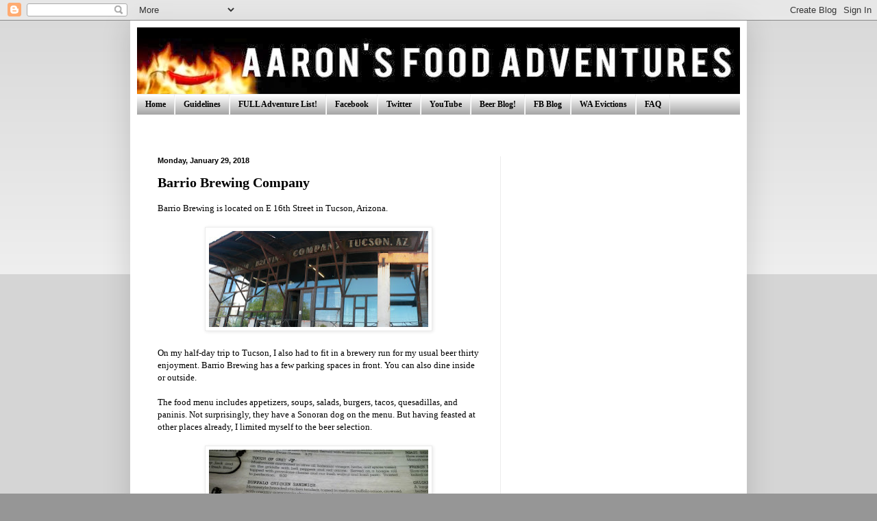

--- FILE ---
content_type: text/html; charset=UTF-8
request_url: https://www.foodreviews.aaronwakamatsu.com/2018/01/barrio-brewing-company.html
body_size: 17797
content:
<!DOCTYPE html>
<html class='v2' dir='ltr' lang='en'>
<head>
<link href='https://www.blogger.com/static/v1/widgets/335934321-css_bundle_v2.css' rel='stylesheet' type='text/css'/>
<meta content='width=1100' name='viewport'/>
<meta content='text/html; charset=UTF-8' http-equiv='Content-Type'/>
<meta content='blogger' name='generator'/>
<link href='https://www.foodreviews.aaronwakamatsu.com/favicon.ico' rel='icon' type='image/x-icon'/>
<link href='https://www.foodreviews.aaronwakamatsu.com/2018/01/barrio-brewing-company.html' rel='canonical'/>
<link rel="alternate" type="application/atom+xml" title="Aaron&#39;s Food Adventures | Food Reviews | Spicy Food Challenges | Food Restaurant Critic - Atom" href="https://www.foodreviews.aaronwakamatsu.com/feeds/posts/default" />
<link rel="alternate" type="application/rss+xml" title="Aaron&#39;s Food Adventures | Food Reviews | Spicy Food Challenges | Food Restaurant Critic - RSS" href="https://www.foodreviews.aaronwakamatsu.com/feeds/posts/default?alt=rss" />
<link rel="service.post" type="application/atom+xml" title="Aaron&#39;s Food Adventures | Food Reviews | Spicy Food Challenges | Food Restaurant Critic - Atom" href="https://www.blogger.com/feeds/5417553726455153200/posts/default" />

<link rel="alternate" type="application/atom+xml" title="Aaron&#39;s Food Adventures | Food Reviews | Spicy Food Challenges | Food Restaurant Critic - Atom" href="https://www.foodreviews.aaronwakamatsu.com/feeds/7875380275003550882/comments/default" />
<!--Can't find substitution for tag [blog.ieCssRetrofitLinks]-->
<link href='https://blogger.googleusercontent.com/img/b/R29vZ2xl/AVvXsEj9LS8F9MA_0TawU7njky6SEgHdlycL1ckgduCIwfjwtSp63umTW4SpIb7tB5PiTW0Mx7mXQj8MA2g2XEEuZObt7KUmsQeMpVp8xzEdvj4I74s7uirsoQOnUCF1NE0iSAuXTlPG6noTJD0/s320/20171009_124154.jpg' rel='image_src'/>
<meta content='https://www.foodreviews.aaronwakamatsu.com/2018/01/barrio-brewing-company.html' property='og:url'/>
<meta content='Barrio Brewing Company' property='og:title'/>
<meta content='Barrio Brewing is located on E 16th Street in Tucson, Arizona.     ' property='og:description'/>
<meta content='https://blogger.googleusercontent.com/img/b/R29vZ2xl/AVvXsEj9LS8F9MA_0TawU7njky6SEgHdlycL1ckgduCIwfjwtSp63umTW4SpIb7tB5PiTW0Mx7mXQj8MA2g2XEEuZObt7KUmsQeMpVp8xzEdvj4I74s7uirsoQOnUCF1NE0iSAuXTlPG6noTJD0/w1200-h630-p-k-no-nu/20171009_124154.jpg' property='og:image'/>
<title>Aaron's Food Adventures | Food Reviews | Spicy Food Challenges | Food Restaurant Critic: Barrio Brewing Company</title>
<style id='page-skin-1' type='text/css'><!--
/*
-----------------------------------------------
Blogger Template Style
Name:     Simple
Designer: Blogger
URL:      www.blogger.com
----------------------------------------------- */
/* Content
----------------------------------------------- */
body {
font: normal normal 12px Georgia, Utopia, 'Palatino Linotype', Palatino, serif;
color: #000000;
background: #969696 none repeat scroll top left;
padding: 0 40px 40px 40px;
}
html body .region-inner {
min-width: 0;
max-width: 100%;
width: auto;
}
h2 {
font-size: 22px;
}
a:link {
text-decoration:none;
color: #ff0000;
}
a:visited {
text-decoration:none;
color: #ff0000;
}
a:hover {
text-decoration:underline;
color: #ff0000;
}
.body-fauxcolumn-outer .fauxcolumn-inner {
background: transparent url(https://resources.blogblog.com/blogblog/data/1kt/simple/body_gradient_tile_light.png) repeat scroll top left;
_background-image: none;
}
.body-fauxcolumn-outer .cap-top {
position: absolute;
z-index: 1;
height: 400px;
width: 100%;
}
.body-fauxcolumn-outer .cap-top .cap-left {
width: 100%;
background: transparent url(https://resources.blogblog.com/blogblog/data/1kt/simple/gradients_light.png) repeat-x scroll top left;
_background-image: none;
}
.content-outer {
-moz-box-shadow: 0 0 40px rgba(0, 0, 0, .15);
-webkit-box-shadow: 0 0 5px rgba(0, 0, 0, .15);
-goog-ms-box-shadow: 0 0 10px #333333;
box-shadow: 0 0 40px rgba(0, 0, 0, .15);
margin-bottom: 1px;
}
.content-inner {
padding: 10px 10px;
}
.content-inner {
background-color: #ffffff;
}
/* Header
----------------------------------------------- */
.header-outer {
background: transparent none repeat-x scroll 0 -400px;
_background-image: none;
}
.Header h1 {
font: normal bold 60px Georgia, Utopia, 'Palatino Linotype', Palatino, serif;
color: #ff0000;
text-shadow: -1px -1px 1px rgba(0, 0, 0, .2);
}
.Header h1 a {
color: #ff0000;
}
.Header .description {
font-size: 140%;
color: #848484;
}
.header-inner .Header .titlewrapper {
padding: 22px 30px;
}
.header-inner .Header .descriptionwrapper {
padding: 0 30px;
}
/* Tabs
----------------------------------------------- */
.tabs-inner .section:first-child {
border-top: 1px solid #ececec;
}
.tabs-inner .section:first-child ul {
margin-top: -1px;
border-top: 1px solid #ececec;
border-left: 0 solid #ececec;
border-right: 0 solid #ececec;
}
.tabs-inner .widget ul {
background: #848484 url(https://resources.blogblog.com/blogblog/data/1kt/simple/gradients_light.png) repeat-x scroll 0 -800px;
_background-image: none;
border-bottom: 1px solid #ececec;
margin-top: 0;
margin-left: -30px;
margin-right: -30px;
}
.tabs-inner .widget li a {
display: inline-block;
padding: .6em 1em;
font: normal bold 12px Georgia, Utopia, 'Palatino Linotype', Palatino, serif;
color: #000000;
border-left: 1px solid #ffffff;
border-right: 1px solid #ececec;
}
.tabs-inner .widget li:first-child a {
border-left: none;
}
.tabs-inner .widget li.selected a, .tabs-inner .widget li a:hover {
color: #000000;
background-color: #848484;
text-decoration: none;
}
/* Columns
----------------------------------------------- */
.main-outer {
border-top: 0 solid #ececec;
}
.fauxcolumn-left-outer .fauxcolumn-inner {
border-right: 1px solid #ececec;
}
.fauxcolumn-right-outer .fauxcolumn-inner {
border-left: 1px solid #ececec;
}
/* Headings
----------------------------------------------- */
div.widget > h2,
div.widget h2.title {
margin: 0 0 1em 0;
font: normal bold 14px Georgia, Utopia, 'Palatino Linotype', Palatino, serif;
color: #000000;
}
/* Widgets
----------------------------------------------- */
.widget .zippy {
color: #000000;
text-shadow: 2px 2px 1px rgba(0, 0, 0, .1);
}
.widget .popular-posts ul {
list-style: none;
}
/* Posts
----------------------------------------------- */
h2.date-header {
font: normal bold 11px Arial, Tahoma, Helvetica, FreeSans, sans-serif;
}
.date-header span {
background-color: transparent;
color: #000000;
padding: inherit;
letter-spacing: inherit;
margin: inherit;
}
.main-inner {
padding-top: 30px;
padding-bottom: 30px;
}
.main-inner .column-center-inner {
padding: 0 15px;
}
.main-inner .column-center-inner .section {
margin: 0 15px;
}
.post {
margin: 0 0 25px 0;
}
h3.post-title, .comments h4 {
font: normal bold 20px Georgia, Utopia, 'Palatino Linotype', Palatino, serif;
margin: .75em 0 0;
}
.post-body {
font-size: 110%;
line-height: 1.4;
position: relative;
}
.post-body img, .post-body .tr-caption-container, .Profile img, .Image img,
.BlogList .item-thumbnail img {
padding: 2px;
background: #ffffff;
border: 1px solid #ececec;
-moz-box-shadow: 1px 1px 5px rgba(0, 0, 0, .1);
-webkit-box-shadow: 1px 1px 5px rgba(0, 0, 0, .1);
box-shadow: 1px 1px 5px rgba(0, 0, 0, .1);
}
.post-body img, .post-body .tr-caption-container {
padding: 5px;
}
.post-body .tr-caption-container {
color: #000000;
}
.post-body .tr-caption-container img {
padding: 0;
background: transparent;
border: none;
-moz-box-shadow: 0 0 0 rgba(0, 0, 0, .1);
-webkit-box-shadow: 0 0 0 rgba(0, 0, 0, .1);
box-shadow: 0 0 0 rgba(0, 0, 0, .1);
}
.post-header {
margin: 0 0 1.5em;
line-height: 1.6;
font-size: 90%;
}
.post-footer {
margin: 20px -2px 0;
padding: 5px 10px;
color: #000000;
background-color: #ffffff;
border-bottom: 1px solid #000000;
line-height: 1.6;
font-size: 90%;
}
#comments .comment-author {
padding-top: 1.5em;
border-top: 1px solid #ececec;
background-position: 0 1.5em;
}
#comments .comment-author:first-child {
padding-top: 0;
border-top: none;
}
.avatar-image-container {
margin: .2em 0 0;
}
#comments .avatar-image-container img {
border: 1px solid #ececec;
}
/* Comments
----------------------------------------------- */
.comments .comments-content .icon.blog-author {
background-repeat: no-repeat;
background-image: url([data-uri]);
}
.comments .comments-content .loadmore a {
border-top: 1px solid #000000;
border-bottom: 1px solid #000000;
}
.comments .comment-thread.inline-thread {
background-color: #ffffff;
}
.comments .continue {
border-top: 2px solid #000000;
}
/* Accents
---------------------------------------------- */
.section-columns td.columns-cell {
border-left: 1px solid #ececec;
}
.blog-pager {
background: transparent none no-repeat scroll top center;
}
.blog-pager-older-link, .home-link,
.blog-pager-newer-link {
background-color: #ffffff;
padding: 5px;
}
.footer-outer {
border-top: 0 dashed #bbbbbb;
}
/* Mobile
----------------------------------------------- */
body.mobile  {
background-size: auto;
}
.mobile .body-fauxcolumn-outer {
background: transparent none repeat scroll top left;
}
.mobile .body-fauxcolumn-outer .cap-top {
background-size: 100% auto;
}
.mobile .content-outer {
-webkit-box-shadow: 0 0 3px rgba(0, 0, 0, .15);
box-shadow: 0 0 3px rgba(0, 0, 0, .15);
}
.mobile .tabs-inner .widget ul {
margin-left: 0;
margin-right: 0;
}
.mobile .post {
margin: 0;
}
.mobile .main-inner .column-center-inner .section {
margin: 0;
}
.mobile .date-header span {
padding: 0.1em 10px;
margin: 0 -10px;
}
.mobile h3.post-title {
margin: 0;
}
.mobile .blog-pager {
background: transparent none no-repeat scroll top center;
}
.mobile .footer-outer {
border-top: none;
}
.mobile .main-inner, .mobile .footer-inner {
background-color: #ffffff;
}
.mobile-index-contents {
color: #000000;
}
.mobile-link-button {
background-color: #ff0000;
}
.mobile-link-button a:link, .mobile-link-button a:visited {
color: #ffffff;
}
.mobile .tabs-inner .section:first-child {
border-top: none;
}
.mobile .tabs-inner .PageList .widget-content {
background-color: #848484;
color: #000000;
border-top: 1px solid #ececec;
border-bottom: 1px solid #ececec;
}
.mobile .tabs-inner .PageList .widget-content .pagelist-arrow {
border-left: 1px solid #ececec;
}

--></style>
<style id='template-skin-1' type='text/css'><!--
body {
min-width: 900px;
}
.content-outer, .content-fauxcolumn-outer, .region-inner {
min-width: 900px;
max-width: 900px;
_width: 900px;
}
.main-inner .columns {
padding-left: 0px;
padding-right: 350px;
}
.main-inner .fauxcolumn-center-outer {
left: 0px;
right: 350px;
/* IE6 does not respect left and right together */
_width: expression(this.parentNode.offsetWidth -
parseInt("0px") -
parseInt("350px") + 'px');
}
.main-inner .fauxcolumn-left-outer {
width: 0px;
}
.main-inner .fauxcolumn-right-outer {
width: 350px;
}
.main-inner .column-left-outer {
width: 0px;
right: 100%;
margin-left: -0px;
}
.main-inner .column-right-outer {
width: 350px;
margin-right: -350px;
}
#layout {
min-width: 0;
}
#layout .content-outer {
min-width: 0;
width: 800px;
}
#layout .region-inner {
min-width: 0;
width: auto;
}
body#layout div.add_widget {
padding: 8px;
}
body#layout div.add_widget a {
margin-left: 32px;
}
--></style>
<link href='https://www.blogger.com/dyn-css/authorization.css?targetBlogID=5417553726455153200&amp;zx=9a00d28f-6b34-4fd5-8da3-4ee837b813e5' media='none' onload='if(media!=&#39;all&#39;)media=&#39;all&#39;' rel='stylesheet'/><noscript><link href='https://www.blogger.com/dyn-css/authorization.css?targetBlogID=5417553726455153200&amp;zx=9a00d28f-6b34-4fd5-8da3-4ee837b813e5' rel='stylesheet'/></noscript>
<meta name='google-adsense-platform-account' content='ca-host-pub-1556223355139109'/>
<meta name='google-adsense-platform-domain' content='blogspot.com'/>

<!-- data-ad-client=ca-pub-8525599989447316 -->

</head>
<body class='loading variant-pale'>
<div class='navbar section' id='navbar' name='Navbar'><div class='widget Navbar' data-version='1' id='Navbar1'><script type="text/javascript">
    function setAttributeOnload(object, attribute, val) {
      if(window.addEventListener) {
        window.addEventListener('load',
          function(){ object[attribute] = val; }, false);
      } else {
        window.attachEvent('onload', function(){ object[attribute] = val; });
      }
    }
  </script>
<div id="navbar-iframe-container"></div>
<script type="text/javascript" src="https://apis.google.com/js/platform.js"></script>
<script type="text/javascript">
      gapi.load("gapi.iframes:gapi.iframes.style.bubble", function() {
        if (gapi.iframes && gapi.iframes.getContext) {
          gapi.iframes.getContext().openChild({
              url: 'https://www.blogger.com/navbar/5417553726455153200?po\x3d7875380275003550882\x26origin\x3dhttps://www.foodreviews.aaronwakamatsu.com',
              where: document.getElementById("navbar-iframe-container"),
              id: "navbar-iframe"
          });
        }
      });
    </script><script type="text/javascript">
(function() {
var script = document.createElement('script');
script.type = 'text/javascript';
script.src = '//pagead2.googlesyndication.com/pagead/js/google_top_exp.js';
var head = document.getElementsByTagName('head')[0];
if (head) {
head.appendChild(script);
}})();
</script>
</div></div>
<div class='body-fauxcolumns'>
<div class='fauxcolumn-outer body-fauxcolumn-outer'>
<div class='cap-top'>
<div class='cap-left'></div>
<div class='cap-right'></div>
</div>
<div class='fauxborder-left'>
<div class='fauxborder-right'></div>
<div class='fauxcolumn-inner'>
</div>
</div>
<div class='cap-bottom'>
<div class='cap-left'></div>
<div class='cap-right'></div>
</div>
</div>
</div>
<div class='content'>
<div class='content-fauxcolumns'>
<div class='fauxcolumn-outer content-fauxcolumn-outer'>
<div class='cap-top'>
<div class='cap-left'></div>
<div class='cap-right'></div>
</div>
<div class='fauxborder-left'>
<div class='fauxborder-right'></div>
<div class='fauxcolumn-inner'>
</div>
</div>
<div class='cap-bottom'>
<div class='cap-left'></div>
<div class='cap-right'></div>
</div>
</div>
</div>
<div class='content-outer'>
<div class='content-cap-top cap-top'>
<div class='cap-left'></div>
<div class='cap-right'></div>
</div>
<div class='fauxborder-left content-fauxborder-left'>
<div class='fauxborder-right content-fauxborder-right'></div>
<div class='content-inner'>
<header>
<div class='header-outer'>
<div class='header-cap-top cap-top'>
<div class='cap-left'></div>
<div class='cap-right'></div>
</div>
<div class='fauxborder-left header-fauxborder-left'>
<div class='fauxborder-right header-fauxborder-right'></div>
<div class='region-inner header-inner'>
<div class='header section' id='header' name='Header'><div class='widget Header' data-version='1' id='Header1'>
<div id='header-inner'>
<a href='https://www.foodreviews.aaronwakamatsu.com/' style='display: block'>
<img alt='Aaron&#39;s Food Adventures | Food Reviews | Spicy Food Challenges | Food Restaurant Critic' height='97px; ' id='Header1_headerimg' src='https://blogger.googleusercontent.com/img/b/R29vZ2xl/AVvXsEjY9Qa90m4nAV1L7ctv2WtAvunXUU2e5LoQRAozISYw2I5XN1YI6B1rWwPdp6PadJwrcl6w-7djN5pWXj5zobGAU2WvR1QMMpZI1YUBDb8-_otUH0oai4pOLpww7lLsrLz7P5lXF5Ttxbs/s1600/aaronheader_new+%255BOct+2013%255D.jpg' style='display: block' width='960px; '/>
</a>
</div>
</div></div>
</div>
</div>
<div class='header-cap-bottom cap-bottom'>
<div class='cap-left'></div>
<div class='cap-right'></div>
</div>
</div>
</header>
<div class='tabs-outer'>
<div class='tabs-cap-top cap-top'>
<div class='cap-left'></div>
<div class='cap-right'></div>
</div>
<div class='fauxborder-left tabs-fauxborder-left'>
<div class='fauxborder-right tabs-fauxborder-right'></div>
<div class='region-inner tabs-inner'>
<div class='tabs section' id='crosscol' name='Cross-Column'><div class='widget PageList' data-version='1' id='PageList1'>
<h2>Pages</h2>
<div class='widget-content'>
<ul>
<li>
<a href='https://www.foodreviews.aaronwakamatsu.com/'>Home</a>
</li>
<li>
<a href='https://www.foodreviews.aaronwakamatsu.com/p/guidelines.html'>Guidelines</a>
</li>
<li>
<a href='https://www.foodreviews.aaronwakamatsu.com/p/the-full-list.html'>FULL Adventure List!</a>
</li>
<li>
<a href='http://www.facebook.com/AaronFoodAdventures'>Facebook</a>
</li>
<li>
<a href='https://twitter.com/#!/aaronwakamatsu'>Twitter</a>
</li>
<li>
<a href="//www.youtube.com/AaronFoodAdventures">YouTube</a>
</li>
<li>
<a href='http://aaronbeerreviews.blogspot.com/'>Beer Blog!</a>
</li>
<li>
<a href='https://aaronloveshawaiifb.wordpress.com/'>FB Blog</a>
</li>
<li>
<a href='https://wa-evictions.blogspot.com/'>WA Evictions</a>
</li>
<li>
<a href='https://www.foodreviews.aaronwakamatsu.com/p/faq.html'>FAQ</a>
</li>
</ul>
<div class='clear'></div>
</div>
</div><div class='widget HTML' data-version='1' id='HTML7'>
<div class='widget-content'>
<script type="text/javascript">
 var __fbr_pid  = "35263";
 var __fbr_bid  = "19302";
 var __fbr_sid  = "32117";
 var __fbr_size = "728x90";
 var __fbr_auid = "168400";
 var __fbr_zone = "";
</script>
<script type="text/javascript" src="//ads.foodieblogroll.com"></script>
</div>
<div class='clear'></div>
</div></div>
<div class='tabs no-items section' id='crosscol-overflow' name='Cross-Column 2'></div>
</div>
</div>
<div class='tabs-cap-bottom cap-bottom'>
<div class='cap-left'></div>
<div class='cap-right'></div>
</div>
</div>
<div class='main-outer'>
<div class='main-cap-top cap-top'>
<div class='cap-left'></div>
<div class='cap-right'></div>
</div>
<div class='fauxborder-left main-fauxborder-left'>
<div class='fauxborder-right main-fauxborder-right'></div>
<div class='region-inner main-inner'>
<div class='columns fauxcolumns'>
<div class='fauxcolumn-outer fauxcolumn-center-outer'>
<div class='cap-top'>
<div class='cap-left'></div>
<div class='cap-right'></div>
</div>
<div class='fauxborder-left'>
<div class='fauxborder-right'></div>
<div class='fauxcolumn-inner'>
</div>
</div>
<div class='cap-bottom'>
<div class='cap-left'></div>
<div class='cap-right'></div>
</div>
</div>
<div class='fauxcolumn-outer fauxcolumn-left-outer'>
<div class='cap-top'>
<div class='cap-left'></div>
<div class='cap-right'></div>
</div>
<div class='fauxborder-left'>
<div class='fauxborder-right'></div>
<div class='fauxcolumn-inner'>
</div>
</div>
<div class='cap-bottom'>
<div class='cap-left'></div>
<div class='cap-right'></div>
</div>
</div>
<div class='fauxcolumn-outer fauxcolumn-right-outer'>
<div class='cap-top'>
<div class='cap-left'></div>
<div class='cap-right'></div>
</div>
<div class='fauxborder-left'>
<div class='fauxborder-right'></div>
<div class='fauxcolumn-inner'>
</div>
</div>
<div class='cap-bottom'>
<div class='cap-left'></div>
<div class='cap-right'></div>
</div>
</div>
<!-- corrects IE6 width calculation -->
<div class='columns-inner'>
<div class='column-center-outer'>
<div class='column-center-inner'>
<div class='main section' id='main' name='Main'><div class='widget Blog' data-version='1' id='Blog1'>
<div class='blog-posts hfeed'>

          <div class="date-outer">
        
<h2 class='date-header'><span>Monday, January 29, 2018</span></h2>

          <div class="date-posts">
        
<div class='post-outer'>
<div class='post hentry uncustomized-post-template' itemprop='blogPost' itemscope='itemscope' itemtype='http://schema.org/BlogPosting'>
<meta content='https://blogger.googleusercontent.com/img/b/R29vZ2xl/AVvXsEj9LS8F9MA_0TawU7njky6SEgHdlycL1ckgduCIwfjwtSp63umTW4SpIb7tB5PiTW0Mx7mXQj8MA2g2XEEuZObt7KUmsQeMpVp8xzEdvj4I74s7uirsoQOnUCF1NE0iSAuXTlPG6noTJD0/s320/20171009_124154.jpg' itemprop='image_url'/>
<meta content='5417553726455153200' itemprop='blogId'/>
<meta content='7875380275003550882' itemprop='postId'/>
<a name='7875380275003550882'></a>
<h3 class='post-title entry-title' itemprop='name'>
Barrio Brewing Company
</h3>
<div class='post-header'>
<div class='post-header-line-1'></div>
</div>
<div class='post-body entry-content' id='post-body-7875380275003550882' itemprop='description articleBody'>
Barrio Brewing is located on E 16th Street in Tucson, Arizona.<br />
<br />
<div class="separator" style="clear: both; text-align: center;">
<a href="https://blogger.googleusercontent.com/img/b/R29vZ2xl/AVvXsEj9LS8F9MA_0TawU7njky6SEgHdlycL1ckgduCIwfjwtSp63umTW4SpIb7tB5PiTW0Mx7mXQj8MA2g2XEEuZObt7KUmsQeMpVp8xzEdvj4I74s7uirsoQOnUCF1NE0iSAuXTlPG6noTJD0/s1600/20171009_124154.jpg" imageanchor="1" style="margin-left: 1em; margin-right: 1em;"><img border="0" data-original-height="396" data-original-width="900" height="140" src="https://blogger.googleusercontent.com/img/b/R29vZ2xl/AVvXsEj9LS8F9MA_0TawU7njky6SEgHdlycL1ckgduCIwfjwtSp63umTW4SpIb7tB5PiTW0Mx7mXQj8MA2g2XEEuZObt7KUmsQeMpVp8xzEdvj4I74s7uirsoQOnUCF1NE0iSAuXTlPG6noTJD0/s320/20171009_124154.jpg" width="320" /></a></div>
<a name="more"></a><br />
On my half-day trip to Tucson, I also had to fit in a brewery run for my usual beer thirty enjoyment. Barrio Brewing has a few parking spaces in front. You can also dine inside or outside.<br />
<br />
The food menu includes appetizers, soups, salads, burgers, tacos, quesadillas, and paninis. Not surprisingly, they have a Sonoran dog on the menu. But having feasted at other places already, I limited myself to the beer selection.<br />
<br />
<div class="separator" style="clear: both; text-align: center;">
<a href="https://blogger.googleusercontent.com/img/b/R29vZ2xl/AVvXsEhM0B0Mhfv2EE25bIlLEMI6aTprwBSsEcKozFoKlnqPYOTJoUG8kcYm7a9rCdlPAQR7-nAnCaDwyps22qLS2PW6LOT10FFaInMgkHnyWDQes8aTgMc6yUxm8jZJWzXd5m6KTKrGQrBYWf0/s1600/20171009_124646.jpg" imageanchor="1" style="margin-left: 1em; margin-right: 1em;"><img border="0" data-original-height="405" data-original-width="720" height="180" src="https://blogger.googleusercontent.com/img/b/R29vZ2xl/AVvXsEhM0B0Mhfv2EE25bIlLEMI6aTprwBSsEcKozFoKlnqPYOTJoUG8kcYm7a9rCdlPAQR7-nAnCaDwyps22qLS2PW6LOT10FFaInMgkHnyWDQes8aTgMc6yUxm8jZJWzXd5m6KTKrGQrBYWf0/s320/20171009_124646.jpg" width="320" /></a></div>
<br />
<div class="separator" style="clear: both; text-align: center;">
<a href="https://blogger.googleusercontent.com/img/b/R29vZ2xl/AVvXsEhweNVD8Tz_gWzYx7TCNK4vT-OjeqbTpv7Ta3uRqKJEo6MlIrNBcDMshQNjXrbF_U24y3sc6SlR2YgVmxQ1PnL3SqfgeW2N3K0mcC7VbE4se-qdeicRelqpUqul7nMMxSt3YWfxhvO7Gpo/s1600/20171009_124747.jpg" imageanchor="1" style="margin-left: 1em; margin-right: 1em;"><img border="0" data-original-height="405" data-original-width="720" height="180" src="https://blogger.googleusercontent.com/img/b/R29vZ2xl/AVvXsEhweNVD8Tz_gWzYx7TCNK4vT-OjeqbTpv7Ta3uRqKJEo6MlIrNBcDMshQNjXrbF_U24y3sc6SlR2YgVmxQ1PnL3SqfgeW2N3K0mcC7VbE4se-qdeicRelqpUqul7nMMxSt3YWfxhvO7Gpo/s320/20171009_124747.jpg" width="320" /></a></div>
<br />
<div class="separator" style="clear: both; text-align: center;">
<a href="https://blogger.googleusercontent.com/img/b/R29vZ2xl/AVvXsEg86t_N6zIbsad6TnSRGm5hHqE2tISZmRYnhTmBi9b1tZMA-RduYvL0jmv0b8HsXCYT3grbQPwKI_klwG9lReLZonFnz1UpgZs5LeIxj6mc1HSZxD-YH2bVsNBgu8aUfJID4916ufsV1Bw/s1600/20171009_125023.jpg" imageanchor="1" style="margin-left: 1em; margin-right: 1em;"><img border="0" data-original-height="405" data-original-width="720" height="180" src="https://blogger.googleusercontent.com/img/b/R29vZ2xl/AVvXsEg86t_N6zIbsad6TnSRGm5hHqE2tISZmRYnhTmBi9b1tZMA-RduYvL0jmv0b8HsXCYT3grbQPwKI_klwG9lReLZonFnz1UpgZs5LeIxj6mc1HSZxD-YH2bVsNBgu8aUfJID4916ufsV1Bw/s320/20171009_125023.jpg" width="320" /></a></div>
<br />
Barrio has about a dozen beers on tap, with 1-2 rotating seasonals. I had four different IPAs here, each 5 oz pours. Awesome deal here; it was about $7 for a flight of four.<br />
<br />
<ul>
<li>Citrazona: 6.5% IPA which had a lovely stone fruit and tropical presence. Ideal for the hot weather.</li>
<li>Ruby Red: 6.2% grapefruit IPA which I enjoyed even more than Citrazona. The abundance of ruby grapefruit left a bigger lasting impression.</li>
<li>Dusk DIPA: I didn't get the ABV on this one, but it was a malt-forward beer with some balanced tropical presence. It was made for an event in the Tucson area, and there was more left over.</li>
<li>Blanco: 6.5% white IPA which had some tropical, albeit watered down. Almost rice-like watery to me. Probably my least favorite of the four.</li>
</ul>
<br />
<div class="separator" style="clear: both; text-align: center;">
<a href="https://blogger.googleusercontent.com/img/b/R29vZ2xl/AVvXsEjOARbO6inI7uLtHByEljNw9pu6eoZY-FBaglIQLgiXcnddUq-hz8dzMWfNoXiBw_D0zoM23cjXpPscgFqDKHHsFLVEea9MbherXL_ZJfBq-cs1tRJHhUweldKY5Cn2L85kox3SzxccEC0/s1600/20171009_124305_Richtone%2528HDR%2529.jpg" imageanchor="1" style="margin-left: 1em; margin-right: 1em;"><img border="0" data-original-height="405" data-original-width="720" height="180" src="https://blogger.googleusercontent.com/img/b/R29vZ2xl/AVvXsEjOARbO6inI7uLtHByEljNw9pu6eoZY-FBaglIQLgiXcnddUq-hz8dzMWfNoXiBw_D0zoM23cjXpPscgFqDKHHsFLVEea9MbherXL_ZJfBq-cs1tRJHhUweldKY5Cn2L85kox3SzxccEC0/s320/20171009_124305_Richtone%2528HDR%2529.jpg" width="320" /></a></div>
<br />
<table align="center" cellpadding="0" cellspacing="0" class="tr-caption-container" style="margin-left: auto; margin-right: auto; text-align: center;"><tbody>
<tr><td style="text-align: center;"><a href="https://blogger.googleusercontent.com/img/b/R29vZ2xl/AVvXsEhFoQ_Q46j_iDemOg_jjwKRn84sUFcZioxjz9CvAjRVJsDo7_yK76dFldr1UFUsNaVqfp3-uMYrZ0bpDi5HpUmwvSVIRwVL28vHbpSPa0JLY2Zaz-23c1eAjbXBXWQsgwL2mbqEALjrJaY/s1600/20171009_125841.jpg" imageanchor="1" style="margin-left: auto; margin-right: auto;"><img border="0" data-original-height="405" data-original-width="720" height="180" src="https://blogger.googleusercontent.com/img/b/R29vZ2xl/AVvXsEhFoQ_Q46j_iDemOg_jjwKRn84sUFcZioxjz9CvAjRVJsDo7_yK76dFldr1UFUsNaVqfp3-uMYrZ0bpDi5HpUmwvSVIRwVL28vHbpSPa0JLY2Zaz-23c1eAjbXBXWQsgwL2mbqEALjrJaY/s320/20171009_125841.jpg" width="320" /></a></td></tr>
<tr><td class="tr-caption" style="text-align: center;">L to R: Citrazona; Ruby Red; Dusk; Blanco</td></tr>
</tbody></table>
<br />
<div class="separator" style="clear: both; text-align: center;">
<a href="https://blogger.googleusercontent.com/img/b/R29vZ2xl/AVvXsEirc6l1OKY-XwlqgXIWqMT6oTd955anw3JXyTu0R1IrHi6zBT8604wzfafJfD3UH5IX2VtfmSwWXqjlOArtdC81Hfj6qSuJd2Ii9cnM8EJMOrltVgHq6OWvLmaKh8S0F8e75KX9BsIADus/s1600/20171009_125853.jpg" imageanchor="1" style="margin-left: 1em; margin-right: 1em;"><img border="0" data-original-height="405" data-original-width="720" height="180" src="https://blogger.googleusercontent.com/img/b/R29vZ2xl/AVvXsEirc6l1OKY-XwlqgXIWqMT6oTd955anw3JXyTu0R1IrHi6zBT8604wzfafJfD3UH5IX2VtfmSwWXqjlOArtdC81Hfj6qSuJd2Ii9cnM8EJMOrltVgHq6OWvLmaKh8S0F8e75KX9BsIADus/s320/20171009_125853.jpg" width="320" /></a></div>
<br />
<br />
You can find more info on Barrio's beers at <b><i><a href="http://barriobrewing.co/our-beer-on-tap/">their website</a></i></b>. Barrio Brewing's beer is pretty much just found in Arizona, mostly the Tucson area.<br />
<br />
Coming in at midday on a Monday, it likely was not as packed as it could be. Patrons coming in could seat themselves at the time. I had very good service here. There are several TVs if you wanted to catch a sports game.<br />
<br />
<div class="separator" style="clear: both; text-align: center;">
<a href="https://blogger.googleusercontent.com/img/b/R29vZ2xl/AVvXsEg2ZYouogUnQPWO33lyL648DcJ6kltOQURLn22xwpqEZm-o9vynZurHQyrTEmgAjShs9l6Xm4IW-LZPezt5p9M0Jh78RHvqkHcW5LSm2exSeK8ERwel_tISkbZb_ehLjzBZhSLuyLu6gRE/s1600/20171009_141328_Richtone%2528HDR%2529.jpg" imageanchor="1" style="margin-left: 1em; margin-right: 1em;"><img border="0" data-original-height="405" data-original-width="720" height="180" src="https://blogger.googleusercontent.com/img/b/R29vZ2xl/AVvXsEg2ZYouogUnQPWO33lyL648DcJ6kltOQURLn22xwpqEZm-o9vynZurHQyrTEmgAjShs9l6Xm4IW-LZPezt5p9M0Jh78RHvqkHcW5LSm2exSeK8ERwel_tISkbZb_ehLjzBZhSLuyLu6gRE/s320/20171009_141328_Richtone%2528HDR%2529.jpg" width="320" /></a></div>
<br />
<div class="separator" style="clear: both; text-align: center;">
<a href="https://blogger.googleusercontent.com/img/b/R29vZ2xl/AVvXsEjvMDNdAuXRAZufWTCfzU7CCwuufcxJ9IvgUie9VglnSjasPjUsFQvHmIBi8qnFxoXM7MZNBqeVm2j0bdYB5GBYTlLJvNkf4YwgEi-rn52mZiqvEQUBxY_MWFXiZtzigrxUmGqF6b8qWz0/s1600/20171009_135018_Richtone%2528HDR%2529.jpg" imageanchor="1" style="margin-left: 1em; margin-right: 1em;"><img border="0" data-original-height="720" data-original-width="405" height="320" src="https://blogger.googleusercontent.com/img/b/R29vZ2xl/AVvXsEjvMDNdAuXRAZufWTCfzU7CCwuufcxJ9IvgUie9VglnSjasPjUsFQvHmIBi8qnFxoXM7MZNBqeVm2j0bdYB5GBYTlLJvNkf4YwgEi-rn52mZiqvEQUBxY_MWFXiZtzigrxUmGqF6b8qWz0/s320/20171009_135018_Richtone%2528HDR%2529.jpg" width="180" /></a></div>
<br />
If you're in Tucson, consider Barrio Brewing for your beer thirty stop! <b><span style="color: red;">8/10</span></b>
<div style='clear: both;'></div>
</div>
<div class='post-footer'>
<div class='post-footer-line post-footer-line-1'>
<span class='post-author vcard'>
Posted by
<span class='fn' itemprop='author' itemscope='itemscope' itemtype='http://schema.org/Person'>
<meta content='https://www.blogger.com/profile/09615946940409283733' itemprop='url'/>
<a class='g-profile' href='https://www.blogger.com/profile/09615946940409283733' rel='author' title='author profile'>
<span itemprop='name'>Aaron</span>
</a>
</span>
</span>
<span class='post-timestamp'>
at
<meta content='https://www.foodreviews.aaronwakamatsu.com/2018/01/barrio-brewing-company.html' itemprop='url'/>
<a class='timestamp-link' href='https://www.foodreviews.aaronwakamatsu.com/2018/01/barrio-brewing-company.html' rel='bookmark' title='permanent link'><abbr class='published' itemprop='datePublished' title='2018-01-29T00:00:00-10:00'>12:00&#8239;AM</abbr></a>
</span>
<span class='post-comment-link'>
</span>
<span class='post-icons'>
<span class='item-control blog-admin pid-844607338'>
<a href='https://www.blogger.com/post-edit.g?blogID=5417553726455153200&postID=7875380275003550882&from=pencil' title='Edit Post'>
<img alt='' class='icon-action' height='18' src='https://resources.blogblog.com/img/icon18_edit_allbkg.gif' width='18'/>
</a>
</span>
</span>
<div class='post-share-buttons goog-inline-block'>
<a class='goog-inline-block share-button sb-email' href='https://www.blogger.com/share-post.g?blogID=5417553726455153200&postID=7875380275003550882&target=email' target='_blank' title='Email This'><span class='share-button-link-text'>Email This</span></a><a class='goog-inline-block share-button sb-blog' href='https://www.blogger.com/share-post.g?blogID=5417553726455153200&postID=7875380275003550882&target=blog' onclick='window.open(this.href, "_blank", "height=270,width=475"); return false;' target='_blank' title='BlogThis!'><span class='share-button-link-text'>BlogThis!</span></a><a class='goog-inline-block share-button sb-twitter' href='https://www.blogger.com/share-post.g?blogID=5417553726455153200&postID=7875380275003550882&target=twitter' target='_blank' title='Share to X'><span class='share-button-link-text'>Share to X</span></a><a class='goog-inline-block share-button sb-facebook' href='https://www.blogger.com/share-post.g?blogID=5417553726455153200&postID=7875380275003550882&target=facebook' onclick='window.open(this.href, "_blank", "height=430,width=640"); return false;' target='_blank' title='Share to Facebook'><span class='share-button-link-text'>Share to Facebook</span></a><a class='goog-inline-block share-button sb-pinterest' href='https://www.blogger.com/share-post.g?blogID=5417553726455153200&postID=7875380275003550882&target=pinterest' target='_blank' title='Share to Pinterest'><span class='share-button-link-text'>Share to Pinterest</span></a>
</div>
</div>
<div class='post-footer-line post-footer-line-2'>
<span class='post-labels'>
Labels:
<a href='https://www.foodreviews.aaronwakamatsu.com/search/label/Arizona' rel='tag'>Arizona</a>,
<a href='https://www.foodreviews.aaronwakamatsu.com/search/label/Breweries' rel='tag'>Breweries</a>
</span>
</div>
<div class='post-footer-line post-footer-line-3'>
<span class='post-location'>
</span>
</div>
</div>
</div>
<div class='comments' id='comments'>
<a name='comments'></a>
<h4>No comments:</h4>
<div id='Blog1_comments-block-wrapper'>
<dl class='avatar-comment-indent' id='comments-block'>
</dl>
</div>
<p class='comment-footer'>
<div class='comment-form'>
<a name='comment-form'></a>
<h4 id='comment-post-message'>Post a Comment</h4>
<p>
</p>
<a href='https://www.blogger.com/comment/frame/5417553726455153200?po=7875380275003550882&hl=en&saa=85391&origin=https://www.foodreviews.aaronwakamatsu.com' id='comment-editor-src'></a>
<iframe allowtransparency='true' class='blogger-iframe-colorize blogger-comment-from-post' frameborder='0' height='410px' id='comment-editor' name='comment-editor' src='' width='100%'></iframe>
<script src='https://www.blogger.com/static/v1/jsbin/2830521187-comment_from_post_iframe.js' type='text/javascript'></script>
<script type='text/javascript'>
      BLOG_CMT_createIframe('https://www.blogger.com/rpc_relay.html');
    </script>
</div>
</p>
</div>
</div>

        </div></div>
      
</div>
<div class='blog-pager' id='blog-pager'>
<span id='blog-pager-newer-link'>
<a class='blog-pager-newer-link' href='https://www.foodreviews.aaronwakamatsu.com/2018/02/los-reyes-de-la-torta.html' id='Blog1_blog-pager-newer-link' title='Newer Post'>Newer Post</a>
</span>
<span id='blog-pager-older-link'>
<a class='blog-pager-older-link' href='https://www.foodreviews.aaronwakamatsu.com/2018/01/lindys-on-4th.html' id='Blog1_blog-pager-older-link' title='Older Post'>Older Post</a>
</span>
<a class='home-link' href='https://www.foodreviews.aaronwakamatsu.com/'>Home</a>
</div>
<div class='clear'></div>
<div class='post-feeds'>
<div class='feed-links'>
Subscribe to:
<a class='feed-link' href='https://www.foodreviews.aaronwakamatsu.com/feeds/7875380275003550882/comments/default' target='_blank' type='application/atom+xml'>Post Comments (Atom)</a>
</div>
</div>
</div></div>
</div>
</div>
<div class='column-left-outer'>
<div class='column-left-inner'>
<aside>
</aside>
</div>
</div>
<div class='column-right-outer'>
<div class='column-right-inner'>
<aside>
<div class='sidebar section' id='sidebar-right-1'><div class='widget AdSense' data-version='1' id='AdSense3'>
<div class='widget-content'>
<script async src="https://pagead2.googlesyndication.com/pagead/js/adsbygoogle.js"></script>
<!-- aaronwakamatsu_sidebar-right-1_AdSense3_1x1_as -->
<ins class="adsbygoogle"
     style="display:block"
     data-ad-client="ca-pub-8525599989447316"
     data-ad-host="ca-host-pub-1556223355139109"
     data-ad-host-channel="L0001"
     data-ad-slot="1867838337"
     data-ad-format="auto"
     data-full-width-responsive="true"></ins>
<script>
(adsbygoogle = window.adsbygoogle || []).push({});
</script>
<div class='clear'></div>
</div>
</div><div class='widget AdSense' data-version='1' id='AdSense1'>
<div class='widget-content'>
<script async src="https://pagead2.googlesyndication.com/pagead/js/adsbygoogle.js"></script>
<!-- aaronwakamatsu_sidebar-right-1_AdSense1_1x1_as -->
<ins class="adsbygoogle"
     style="display:block"
     data-ad-client="ca-pub-8525599989447316"
     data-ad-host="ca-host-pub-1556223355139109"
     data-ad-host-channel="L0001"
     data-ad-slot="3754515511"
     data-ad-format="auto"
     data-full-width-responsive="true"></ins>
<script>
(adsbygoogle = window.adsbygoogle || []).push({});
</script>
<div class='clear'></div>
</div>
</div><div class='widget HTML' data-version='1' id='HTML4'>
<h2 class='title'>Please Subscribe!</h2>
<div class='widget-content'>
<a href="http://www.facebook.com/AaronFoodAdventures" target="_blank"><img src="https://blogger.googleusercontent.com/img/b/R29vZ2xl/AVvXsEiW_WokZvN6og4H0niR4eb0JwtI8AJfCikUY9ERa9k_aRjuIhexsAA164ZGOZ3DeEtuARaLSmoftSGSLlxr0XxO6koclWv6G0R1k-AHl1Xni0yRp6C3AhNvATdRpHQVaYJNRxlAkz5iz52n/s204/facebook.jpg" title="Become a fan of my Facebook page!" alt="http://www.facebook.com/AaronFoodAdventures" width="65px" border="0"/></a>

<a href="https://twitter.com/aaronwakamatsu" target="_blank"><img src="https://blogger.googleusercontent.com/img/b/R29vZ2xl/AVvXsEhIJo5Xw1MkfFdqVEvW_p6iHNbfZKMNC1iJyOEzV1-5pdtv0mSN9eEiPn-_zvhK3qC4XDrkDtbNTvclpTPxASCnb9d4jY4RrPqluQfha-7UtlvYhE97eUONexUyYl1A5NwqeV5jlizYWbic/s225/twitter.jpg" title="Follow me on Twitter!" alt="https://twitter.com/#!/aaronwakamatsu" width="65px" border="0"/></a>

<a href="//www.youtube.com/user/AaronFoodAdventures" target="_blank"><img src="https://blogger.googleusercontent.com/img/b/R29vZ2xl/AVvXsEgT_9TbUmnF2-0_TT0dlAxjLhrGFnModZZpHuWAKpS_lHT-R9LfWjrlU3iTp6Lu60lABWDS2u3TNEqyJi6_1HOozmWOGnV7GLPPyYHZTbL2jz26Rf2A4AP4fbg4GU1unp8zwFZO3BCLLE-E/s225/youtube.jpg" title="Please subscribe to my YouTube channel!" alt="http://www.youtube.com/user/AaronFoodAdventures" width="65px" border="0"/></a>

<a href="http://instagram.com/aaronfoodadventures/" target="_blank"><img src="https://lh3.googleusercontent.com/blogger_img_proxy/AEn0k_txhtfd1VhLHwKEt4y0lyNcKAFTp-IBzlDopkKSkfR0sEjk29dW4hE5KX3ha4VZJkuz0oZeVY-MOyTHPlbZuoyjNNvx8gATx0Fzt2VSocLAX0NZEScFljVYh1TM9lOBqywSsMTQR3VaQXhdqZYkEXUwUHzrsUP5kJ1dNa0S3Oaxdg=s0-d" title="Follow me on Instagram!" alt="http://instagram.com/aaronfoodadventures/" width="65px" border="0"></a>
</div>
<div class='clear'></div>
</div><div class='widget BlogSearch' data-version='1' id='BlogSearch1'>
<h2 class='title'>Search This Blog</h2>
<div class='widget-content'>
<div id='BlogSearch1_form'>
<form action='https://www.foodreviews.aaronwakamatsu.com/search' class='gsc-search-box' target='_top'>
<table cellpadding='0' cellspacing='0' class='gsc-search-box'>
<tbody>
<tr>
<td class='gsc-input'>
<input autocomplete='off' class='gsc-input' name='q' size='10' title='search' type='text' value=''/>
</td>
<td class='gsc-search-button'>
<input class='gsc-search-button' title='search' type='submit' value='Search'/>
</td>
</tr>
</tbody>
</table>
</form>
</div>
</div>
<div class='clear'></div>
</div><div class='widget Image' data-version='1' id='Image1'>
<h2>Find a Portland food cart!</h2>
<div class='widget-content'>
<a href='http://cartcompass.com/'>
<img alt='Find a Portland food cart!' height='300' id='Image1_img' src='https://blogger.googleusercontent.com/img/b/R29vZ2xl/AVvXsEgErs1KnZHhiu7i5YuFmSdU6G2qNpRRcpTsumzfFa8Ds9t1GBQb8NBHIQpkazae5zbaZ0HAffUszVCoEgWjNB6V5Y1HkjCfDFxv7BmSDDVtjqv7q85kwp1syMv5CKWJGGwnN2YZFaGkEDA/s1600/cart-compass1.jpg' width='160'/>
</a>
<br/>
<span class='caption'>For Android or iPhone!</span>
</div>
<div class='clear'></div>
</div><div class='widget HTML' data-version='1' id='HTML3'>
<div class='widget-content'>
<script type="text/javascript">
 var __fbr_pid  = "35263";
 var __fbr_bid  = "19302";
 var __fbr_sid  = "32117";
 var __fbr_size = "160x600";
 var __fbr_auid = "168401";
 var __fbr_zone = "";
</script>
<script type="text/javascript" src="//ads.foodieblogroll.com"></script>
</div>
<div class='clear'></div>
</div><div class='widget AdSense' data-version='1' id='AdSense2'>
<div class='widget-content'>
<script type="text/javascript"><!--
google_ad_client="pub-8525599989447316";
google_ad_host="pub-1556223355139109";
google_ad_width=250;
google_ad_height=250;
google_ad_format="250x250_as";
google_ad_type="text_image";
google_ad_host_channel="0001+S0008+L0001";
google_color_border="FFFFFF";
google_color_bg="FFFFFF";
google_color_link="000000";
google_color_url="FF0000";
google_color_text="000000";
//--></script>
<script type="text/javascript" src="//pagead2.googlesyndication.com/pagead/show_ads.js">
</script>
<div class='clear'></div>
</div>
</div><div class='widget HTML' data-version='1' id='HTML8'>
<div class='widget-content'>
<script type="text/javascript">
 var __fbr_pid  = "35263";
 var __fbr_bid  = "19302";
 var __fbr_sid  = "32117";
 var __fbr_size = "300x250";
 var __fbr_auid = "168399";
 var __fbr_zone = "";
</script>
<script type="text/javascript" src="//ads.foodieblogroll.com"></script>
</div>
<div class='clear'></div>
</div><div class='widget Followers' data-version='1' id='Followers1'>
<h2 class='title'>Followers</h2>
<div class='widget-content'>
<div id='Followers1-wrapper'>
<div style='margin-right:2px;'>
<div><script type="text/javascript" src="https://apis.google.com/js/platform.js"></script>
<div id="followers-iframe-container"></div>
<script type="text/javascript">
    window.followersIframe = null;
    function followersIframeOpen(url) {
      gapi.load("gapi.iframes", function() {
        if (gapi.iframes && gapi.iframes.getContext) {
          window.followersIframe = gapi.iframes.getContext().openChild({
            url: url,
            where: document.getElementById("followers-iframe-container"),
            messageHandlersFilter: gapi.iframes.CROSS_ORIGIN_IFRAMES_FILTER,
            messageHandlers: {
              '_ready': function(obj) {
                window.followersIframe.getIframeEl().height = obj.height;
              },
              'reset': function() {
                window.followersIframe.close();
                followersIframeOpen("https://www.blogger.com/followers/frame/5417553726455153200?colors\x3dCgt0cmFuc3BhcmVudBILdHJhbnNwYXJlbnQaByMwMDAwMDAiByNmZjAwMDAqByNmZmZmZmYyByMwMDAwMDA6ByMwMDAwMDBCByNmZjAwMDBKByMwMDAwMDBSByNmZjAwMDBaC3RyYW5zcGFyZW50\x26pageSize\x3d21\x26hl\x3den\x26origin\x3dhttps://www.foodreviews.aaronwakamatsu.com");
              },
              'open': function(url) {
                window.followersIframe.close();
                followersIframeOpen(url);
              }
            }
          });
        }
      });
    }
    followersIframeOpen("https://www.blogger.com/followers/frame/5417553726455153200?colors\x3dCgt0cmFuc3BhcmVudBILdHJhbnNwYXJlbnQaByMwMDAwMDAiByNmZjAwMDAqByNmZmZmZmYyByMwMDAwMDA6ByMwMDAwMDBCByNmZjAwMDBKByMwMDAwMDBSByNmZjAwMDBaC3RyYW5zcGFyZW50\x26pageSize\x3d21\x26hl\x3den\x26origin\x3dhttps://www.foodreviews.aaronwakamatsu.com");
  </script></div>
</div>
</div>
<div class='clear'></div>
</div>
</div><div class='widget Text' data-version='1' id='Text1'>
<h2 class='title'>NOTE TO VISITORS FROM EU COUNTRIES:</h2>
<div class='widget-content'>
Pursuant to European Union (EU) laws and Blogger requirements, you are hereby notified that this blog (through Blogger or a third-party site) may use or place cookies on your computer. These cookies may include Google Analytics and AdSense cookies. This blog may also have third-party analytics or advertising features set. If you do not wish to have these cookies placed on your computer, you are free to leave this site and/or remove any cookies placed on your computer. Continued use or navigation of this blog may imply or constitute acceptance or consent to having any such cookies placed on your computer.<br />
</div>
<div class='clear'></div>
</div><div class='widget Stats' data-version='1' id='Stats1'>
<h2>Total Pageviews</h2>
<div class='widget-content'>
<div id='Stats1_content' style='display: none;'>
<span class='counter-wrapper graph-counter-wrapper' id='Stats1_totalCount'>
</span>
<div class='clear'></div>
</div>
</div>
</div></div>
</aside>
</div>
</div>
</div>
<div style='clear: both'></div>
<!-- columns -->
</div>
<!-- main -->
</div>
</div>
<div class='main-cap-bottom cap-bottom'>
<div class='cap-left'></div>
<div class='cap-right'></div>
</div>
</div>
<footer>
<div class='footer-outer'>
<div class='footer-cap-top cap-top'>
<div class='cap-left'></div>
<div class='cap-right'></div>
</div>
<div class='fauxborder-left footer-fauxborder-left'>
<div class='fauxborder-right footer-fauxborder-right'></div>
<div class='region-inner footer-inner'>
<div class='foot no-items section' id='footer-1'></div>
<table border='0' cellpadding='0' cellspacing='0' class='section-columns columns-2'>
<tbody>
<tr>
<td class='first columns-cell'>
<div class='foot section' id='footer-2-1'><div class='widget BlogArchive' data-version='1' id='BlogArchive1'>
<h2>Blog Archive</h2>
<div class='widget-content'>
<div id='ArchiveList'>
<div id='BlogArchive1_ArchiveList'>
<ul class='hierarchy'>
<li class='archivedate collapsed'>
<a class='toggle' href='javascript:void(0)'>
<span class='zippy'>

        &#9658;&#160;
      
</span>
</a>
<a class='post-count-link' href='https://www.foodreviews.aaronwakamatsu.com/2025/'>
2025
</a>
<span class='post-count' dir='ltr'>(23)</span>
<ul class='hierarchy'>
<li class='archivedate collapsed'>
<a class='toggle' href='javascript:void(0)'>
<span class='zippy'>

        &#9658;&#160;
      
</span>
</a>
<a class='post-count-link' href='https://www.foodreviews.aaronwakamatsu.com/2025/10/'>
October
</a>
<span class='post-count' dir='ltr'>(4)</span>
</li>
</ul>
<ul class='hierarchy'>
<li class='archivedate collapsed'>
<a class='toggle' href='javascript:void(0)'>
<span class='zippy'>

        &#9658;&#160;
      
</span>
</a>
<a class='post-count-link' href='https://www.foodreviews.aaronwakamatsu.com/2025/09/'>
September
</a>
<span class='post-count' dir='ltr'>(5)</span>
</li>
</ul>
<ul class='hierarchy'>
<li class='archivedate collapsed'>
<a class='toggle' href='javascript:void(0)'>
<span class='zippy'>

        &#9658;&#160;
      
</span>
</a>
<a class='post-count-link' href='https://www.foodreviews.aaronwakamatsu.com/2025/08/'>
August
</a>
<span class='post-count' dir='ltr'>(4)</span>
</li>
</ul>
<ul class='hierarchy'>
<li class='archivedate collapsed'>
<a class='toggle' href='javascript:void(0)'>
<span class='zippy'>

        &#9658;&#160;
      
</span>
</a>
<a class='post-count-link' href='https://www.foodreviews.aaronwakamatsu.com/2025/07/'>
July
</a>
<span class='post-count' dir='ltr'>(4)</span>
</li>
</ul>
<ul class='hierarchy'>
<li class='archivedate collapsed'>
<a class='toggle' href='javascript:void(0)'>
<span class='zippy'>

        &#9658;&#160;
      
</span>
</a>
<a class='post-count-link' href='https://www.foodreviews.aaronwakamatsu.com/2025/06/'>
June
</a>
<span class='post-count' dir='ltr'>(5)</span>
</li>
</ul>
<ul class='hierarchy'>
<li class='archivedate collapsed'>
<a class='toggle' href='javascript:void(0)'>
<span class='zippy'>

        &#9658;&#160;
      
</span>
</a>
<a class='post-count-link' href='https://www.foodreviews.aaronwakamatsu.com/2025/03/'>
March
</a>
<span class='post-count' dir='ltr'>(1)</span>
</li>
</ul>
</li>
</ul>
<ul class='hierarchy'>
<li class='archivedate collapsed'>
<a class='toggle' href='javascript:void(0)'>
<span class='zippy'>

        &#9658;&#160;
      
</span>
</a>
<a class='post-count-link' href='https://www.foodreviews.aaronwakamatsu.com/2024/'>
2024
</a>
<span class='post-count' dir='ltr'>(11)</span>
<ul class='hierarchy'>
<li class='archivedate collapsed'>
<a class='toggle' href='javascript:void(0)'>
<span class='zippy'>

        &#9658;&#160;
      
</span>
</a>
<a class='post-count-link' href='https://www.foodreviews.aaronwakamatsu.com/2024/12/'>
December
</a>
<span class='post-count' dir='ltr'>(3)</span>
</li>
</ul>
<ul class='hierarchy'>
<li class='archivedate collapsed'>
<a class='toggle' href='javascript:void(0)'>
<span class='zippy'>

        &#9658;&#160;
      
</span>
</a>
<a class='post-count-link' href='https://www.foodreviews.aaronwakamatsu.com/2024/11/'>
November
</a>
<span class='post-count' dir='ltr'>(3)</span>
</li>
</ul>
<ul class='hierarchy'>
<li class='archivedate collapsed'>
<a class='toggle' href='javascript:void(0)'>
<span class='zippy'>

        &#9658;&#160;
      
</span>
</a>
<a class='post-count-link' href='https://www.foodreviews.aaronwakamatsu.com/2024/10/'>
October
</a>
<span class='post-count' dir='ltr'>(3)</span>
</li>
</ul>
<ul class='hierarchy'>
<li class='archivedate collapsed'>
<a class='toggle' href='javascript:void(0)'>
<span class='zippy'>

        &#9658;&#160;
      
</span>
</a>
<a class='post-count-link' href='https://www.foodreviews.aaronwakamatsu.com/2024/09/'>
September
</a>
<span class='post-count' dir='ltr'>(1)</span>
</li>
</ul>
<ul class='hierarchy'>
<li class='archivedate collapsed'>
<a class='toggle' href='javascript:void(0)'>
<span class='zippy'>

        &#9658;&#160;
      
</span>
</a>
<a class='post-count-link' href='https://www.foodreviews.aaronwakamatsu.com/2024/06/'>
June
</a>
<span class='post-count' dir='ltr'>(1)</span>
</li>
</ul>
</li>
</ul>
<ul class='hierarchy'>
<li class='archivedate collapsed'>
<a class='toggle' href='javascript:void(0)'>
<span class='zippy'>

        &#9658;&#160;
      
</span>
</a>
<a class='post-count-link' href='https://www.foodreviews.aaronwakamatsu.com/2023/'>
2023
</a>
<span class='post-count' dir='ltr'>(18)</span>
<ul class='hierarchy'>
<li class='archivedate collapsed'>
<a class='toggle' href='javascript:void(0)'>
<span class='zippy'>

        &#9658;&#160;
      
</span>
</a>
<a class='post-count-link' href='https://www.foodreviews.aaronwakamatsu.com/2023/11/'>
November
</a>
<span class='post-count' dir='ltr'>(1)</span>
</li>
</ul>
<ul class='hierarchy'>
<li class='archivedate collapsed'>
<a class='toggle' href='javascript:void(0)'>
<span class='zippy'>

        &#9658;&#160;
      
</span>
</a>
<a class='post-count-link' href='https://www.foodreviews.aaronwakamatsu.com/2023/10/'>
October
</a>
<span class='post-count' dir='ltr'>(5)</span>
</li>
</ul>
<ul class='hierarchy'>
<li class='archivedate collapsed'>
<a class='toggle' href='javascript:void(0)'>
<span class='zippy'>

        &#9658;&#160;
      
</span>
</a>
<a class='post-count-link' href='https://www.foodreviews.aaronwakamatsu.com/2023/09/'>
September
</a>
<span class='post-count' dir='ltr'>(3)</span>
</li>
</ul>
<ul class='hierarchy'>
<li class='archivedate collapsed'>
<a class='toggle' href='javascript:void(0)'>
<span class='zippy'>

        &#9658;&#160;
      
</span>
</a>
<a class='post-count-link' href='https://www.foodreviews.aaronwakamatsu.com/2023/08/'>
August
</a>
<span class='post-count' dir='ltr'>(2)</span>
</li>
</ul>
<ul class='hierarchy'>
<li class='archivedate collapsed'>
<a class='toggle' href='javascript:void(0)'>
<span class='zippy'>

        &#9658;&#160;
      
</span>
</a>
<a class='post-count-link' href='https://www.foodreviews.aaronwakamatsu.com/2023/07/'>
July
</a>
<span class='post-count' dir='ltr'>(1)</span>
</li>
</ul>
<ul class='hierarchy'>
<li class='archivedate collapsed'>
<a class='toggle' href='javascript:void(0)'>
<span class='zippy'>

        &#9658;&#160;
      
</span>
</a>
<a class='post-count-link' href='https://www.foodreviews.aaronwakamatsu.com/2023/06/'>
June
</a>
<span class='post-count' dir='ltr'>(1)</span>
</li>
</ul>
<ul class='hierarchy'>
<li class='archivedate collapsed'>
<a class='toggle' href='javascript:void(0)'>
<span class='zippy'>

        &#9658;&#160;
      
</span>
</a>
<a class='post-count-link' href='https://www.foodreviews.aaronwakamatsu.com/2023/05/'>
May
</a>
<span class='post-count' dir='ltr'>(1)</span>
</li>
</ul>
<ul class='hierarchy'>
<li class='archivedate collapsed'>
<a class='toggle' href='javascript:void(0)'>
<span class='zippy'>

        &#9658;&#160;
      
</span>
</a>
<a class='post-count-link' href='https://www.foodreviews.aaronwakamatsu.com/2023/03/'>
March
</a>
<span class='post-count' dir='ltr'>(1)</span>
</li>
</ul>
<ul class='hierarchy'>
<li class='archivedate collapsed'>
<a class='toggle' href='javascript:void(0)'>
<span class='zippy'>

        &#9658;&#160;
      
</span>
</a>
<a class='post-count-link' href='https://www.foodreviews.aaronwakamatsu.com/2023/02/'>
February
</a>
<span class='post-count' dir='ltr'>(2)</span>
</li>
</ul>
<ul class='hierarchy'>
<li class='archivedate collapsed'>
<a class='toggle' href='javascript:void(0)'>
<span class='zippy'>

        &#9658;&#160;
      
</span>
</a>
<a class='post-count-link' href='https://www.foodreviews.aaronwakamatsu.com/2023/01/'>
January
</a>
<span class='post-count' dir='ltr'>(1)</span>
</li>
</ul>
</li>
</ul>
<ul class='hierarchy'>
<li class='archivedate collapsed'>
<a class='toggle' href='javascript:void(0)'>
<span class='zippy'>

        &#9658;&#160;
      
</span>
</a>
<a class='post-count-link' href='https://www.foodreviews.aaronwakamatsu.com/2022/'>
2022
</a>
<span class='post-count' dir='ltr'>(12)</span>
<ul class='hierarchy'>
<li class='archivedate collapsed'>
<a class='toggle' href='javascript:void(0)'>
<span class='zippy'>

        &#9658;&#160;
      
</span>
</a>
<a class='post-count-link' href='https://www.foodreviews.aaronwakamatsu.com/2022/11/'>
November
</a>
<span class='post-count' dir='ltr'>(1)</span>
</li>
</ul>
<ul class='hierarchy'>
<li class='archivedate collapsed'>
<a class='toggle' href='javascript:void(0)'>
<span class='zippy'>

        &#9658;&#160;
      
</span>
</a>
<a class='post-count-link' href='https://www.foodreviews.aaronwakamatsu.com/2022/10/'>
October
</a>
<span class='post-count' dir='ltr'>(2)</span>
</li>
</ul>
<ul class='hierarchy'>
<li class='archivedate collapsed'>
<a class='toggle' href='javascript:void(0)'>
<span class='zippy'>

        &#9658;&#160;
      
</span>
</a>
<a class='post-count-link' href='https://www.foodreviews.aaronwakamatsu.com/2022/09/'>
September
</a>
<span class='post-count' dir='ltr'>(1)</span>
</li>
</ul>
<ul class='hierarchy'>
<li class='archivedate collapsed'>
<a class='toggle' href='javascript:void(0)'>
<span class='zippy'>

        &#9658;&#160;
      
</span>
</a>
<a class='post-count-link' href='https://www.foodreviews.aaronwakamatsu.com/2022/08/'>
August
</a>
<span class='post-count' dir='ltr'>(1)</span>
</li>
</ul>
<ul class='hierarchy'>
<li class='archivedate collapsed'>
<a class='toggle' href='javascript:void(0)'>
<span class='zippy'>

        &#9658;&#160;
      
</span>
</a>
<a class='post-count-link' href='https://www.foodreviews.aaronwakamatsu.com/2022/06/'>
June
</a>
<span class='post-count' dir='ltr'>(1)</span>
</li>
</ul>
<ul class='hierarchy'>
<li class='archivedate collapsed'>
<a class='toggle' href='javascript:void(0)'>
<span class='zippy'>

        &#9658;&#160;
      
</span>
</a>
<a class='post-count-link' href='https://www.foodreviews.aaronwakamatsu.com/2022/05/'>
May
</a>
<span class='post-count' dir='ltr'>(1)</span>
</li>
</ul>
<ul class='hierarchy'>
<li class='archivedate collapsed'>
<a class='toggle' href='javascript:void(0)'>
<span class='zippy'>

        &#9658;&#160;
      
</span>
</a>
<a class='post-count-link' href='https://www.foodreviews.aaronwakamatsu.com/2022/04/'>
April
</a>
<span class='post-count' dir='ltr'>(3)</span>
</li>
</ul>
<ul class='hierarchy'>
<li class='archivedate collapsed'>
<a class='toggle' href='javascript:void(0)'>
<span class='zippy'>

        &#9658;&#160;
      
</span>
</a>
<a class='post-count-link' href='https://www.foodreviews.aaronwakamatsu.com/2022/03/'>
March
</a>
<span class='post-count' dir='ltr'>(1)</span>
</li>
</ul>
<ul class='hierarchy'>
<li class='archivedate collapsed'>
<a class='toggle' href='javascript:void(0)'>
<span class='zippy'>

        &#9658;&#160;
      
</span>
</a>
<a class='post-count-link' href='https://www.foodreviews.aaronwakamatsu.com/2022/01/'>
January
</a>
<span class='post-count' dir='ltr'>(1)</span>
</li>
</ul>
</li>
</ul>
<ul class='hierarchy'>
<li class='archivedate collapsed'>
<a class='toggle' href='javascript:void(0)'>
<span class='zippy'>

        &#9658;&#160;
      
</span>
</a>
<a class='post-count-link' href='https://www.foodreviews.aaronwakamatsu.com/2021/'>
2021
</a>
<span class='post-count' dir='ltr'>(13)</span>
<ul class='hierarchy'>
<li class='archivedate collapsed'>
<a class='toggle' href='javascript:void(0)'>
<span class='zippy'>

        &#9658;&#160;
      
</span>
</a>
<a class='post-count-link' href='https://www.foodreviews.aaronwakamatsu.com/2021/11/'>
November
</a>
<span class='post-count' dir='ltr'>(1)</span>
</li>
</ul>
<ul class='hierarchy'>
<li class='archivedate collapsed'>
<a class='toggle' href='javascript:void(0)'>
<span class='zippy'>

        &#9658;&#160;
      
</span>
</a>
<a class='post-count-link' href='https://www.foodreviews.aaronwakamatsu.com/2021/10/'>
October
</a>
<span class='post-count' dir='ltr'>(1)</span>
</li>
</ul>
<ul class='hierarchy'>
<li class='archivedate collapsed'>
<a class='toggle' href='javascript:void(0)'>
<span class='zippy'>

        &#9658;&#160;
      
</span>
</a>
<a class='post-count-link' href='https://www.foodreviews.aaronwakamatsu.com/2021/09/'>
September
</a>
<span class='post-count' dir='ltr'>(3)</span>
</li>
</ul>
<ul class='hierarchy'>
<li class='archivedate collapsed'>
<a class='toggle' href='javascript:void(0)'>
<span class='zippy'>

        &#9658;&#160;
      
</span>
</a>
<a class='post-count-link' href='https://www.foodreviews.aaronwakamatsu.com/2021/08/'>
August
</a>
<span class='post-count' dir='ltr'>(2)</span>
</li>
</ul>
<ul class='hierarchy'>
<li class='archivedate collapsed'>
<a class='toggle' href='javascript:void(0)'>
<span class='zippy'>

        &#9658;&#160;
      
</span>
</a>
<a class='post-count-link' href='https://www.foodreviews.aaronwakamatsu.com/2021/07/'>
July
</a>
<span class='post-count' dir='ltr'>(2)</span>
</li>
</ul>
<ul class='hierarchy'>
<li class='archivedate collapsed'>
<a class='toggle' href='javascript:void(0)'>
<span class='zippy'>

        &#9658;&#160;
      
</span>
</a>
<a class='post-count-link' href='https://www.foodreviews.aaronwakamatsu.com/2021/06/'>
June
</a>
<span class='post-count' dir='ltr'>(1)</span>
</li>
</ul>
<ul class='hierarchy'>
<li class='archivedate collapsed'>
<a class='toggle' href='javascript:void(0)'>
<span class='zippy'>

        &#9658;&#160;
      
</span>
</a>
<a class='post-count-link' href='https://www.foodreviews.aaronwakamatsu.com/2021/05/'>
May
</a>
<span class='post-count' dir='ltr'>(2)</span>
</li>
</ul>
<ul class='hierarchy'>
<li class='archivedate collapsed'>
<a class='toggle' href='javascript:void(0)'>
<span class='zippy'>

        &#9658;&#160;
      
</span>
</a>
<a class='post-count-link' href='https://www.foodreviews.aaronwakamatsu.com/2021/02/'>
February
</a>
<span class='post-count' dir='ltr'>(1)</span>
</li>
</ul>
</li>
</ul>
<ul class='hierarchy'>
<li class='archivedate collapsed'>
<a class='toggle' href='javascript:void(0)'>
<span class='zippy'>

        &#9658;&#160;
      
</span>
</a>
<a class='post-count-link' href='https://www.foodreviews.aaronwakamatsu.com/2020/'>
2020
</a>
<span class='post-count' dir='ltr'>(43)</span>
<ul class='hierarchy'>
<li class='archivedate collapsed'>
<a class='toggle' href='javascript:void(0)'>
<span class='zippy'>

        &#9658;&#160;
      
</span>
</a>
<a class='post-count-link' href='https://www.foodreviews.aaronwakamatsu.com/2020/12/'>
December
</a>
<span class='post-count' dir='ltr'>(1)</span>
</li>
</ul>
<ul class='hierarchy'>
<li class='archivedate collapsed'>
<a class='toggle' href='javascript:void(0)'>
<span class='zippy'>

        &#9658;&#160;
      
</span>
</a>
<a class='post-count-link' href='https://www.foodreviews.aaronwakamatsu.com/2020/11/'>
November
</a>
<span class='post-count' dir='ltr'>(2)</span>
</li>
</ul>
<ul class='hierarchy'>
<li class='archivedate collapsed'>
<a class='toggle' href='javascript:void(0)'>
<span class='zippy'>

        &#9658;&#160;
      
</span>
</a>
<a class='post-count-link' href='https://www.foodreviews.aaronwakamatsu.com/2020/10/'>
October
</a>
<span class='post-count' dir='ltr'>(1)</span>
</li>
</ul>
<ul class='hierarchy'>
<li class='archivedate collapsed'>
<a class='toggle' href='javascript:void(0)'>
<span class='zippy'>

        &#9658;&#160;
      
</span>
</a>
<a class='post-count-link' href='https://www.foodreviews.aaronwakamatsu.com/2020/08/'>
August
</a>
<span class='post-count' dir='ltr'>(1)</span>
</li>
</ul>
<ul class='hierarchy'>
<li class='archivedate collapsed'>
<a class='toggle' href='javascript:void(0)'>
<span class='zippy'>

        &#9658;&#160;
      
</span>
</a>
<a class='post-count-link' href='https://www.foodreviews.aaronwakamatsu.com/2020/05/'>
May
</a>
<span class='post-count' dir='ltr'>(2)</span>
</li>
</ul>
<ul class='hierarchy'>
<li class='archivedate collapsed'>
<a class='toggle' href='javascript:void(0)'>
<span class='zippy'>

        &#9658;&#160;
      
</span>
</a>
<a class='post-count-link' href='https://www.foodreviews.aaronwakamatsu.com/2020/04/'>
April
</a>
<span class='post-count' dir='ltr'>(9)</span>
</li>
</ul>
<ul class='hierarchy'>
<li class='archivedate collapsed'>
<a class='toggle' href='javascript:void(0)'>
<span class='zippy'>

        &#9658;&#160;
      
</span>
</a>
<a class='post-count-link' href='https://www.foodreviews.aaronwakamatsu.com/2020/03/'>
March
</a>
<span class='post-count' dir='ltr'>(10)</span>
</li>
</ul>
<ul class='hierarchy'>
<li class='archivedate collapsed'>
<a class='toggle' href='javascript:void(0)'>
<span class='zippy'>

        &#9658;&#160;
      
</span>
</a>
<a class='post-count-link' href='https://www.foodreviews.aaronwakamatsu.com/2020/02/'>
February
</a>
<span class='post-count' dir='ltr'>(8)</span>
</li>
</ul>
<ul class='hierarchy'>
<li class='archivedate collapsed'>
<a class='toggle' href='javascript:void(0)'>
<span class='zippy'>

        &#9658;&#160;
      
</span>
</a>
<a class='post-count-link' href='https://www.foodreviews.aaronwakamatsu.com/2020/01/'>
January
</a>
<span class='post-count' dir='ltr'>(9)</span>
</li>
</ul>
</li>
</ul>
<ul class='hierarchy'>
<li class='archivedate collapsed'>
<a class='toggle' href='javascript:void(0)'>
<span class='zippy'>

        &#9658;&#160;
      
</span>
</a>
<a class='post-count-link' href='https://www.foodreviews.aaronwakamatsu.com/2019/'>
2019
</a>
<span class='post-count' dir='ltr'>(104)</span>
<ul class='hierarchy'>
<li class='archivedate collapsed'>
<a class='toggle' href='javascript:void(0)'>
<span class='zippy'>

        &#9658;&#160;
      
</span>
</a>
<a class='post-count-link' href='https://www.foodreviews.aaronwakamatsu.com/2019/12/'>
December
</a>
<span class='post-count' dir='ltr'>(9)</span>
</li>
</ul>
<ul class='hierarchy'>
<li class='archivedate collapsed'>
<a class='toggle' href='javascript:void(0)'>
<span class='zippy'>

        &#9658;&#160;
      
</span>
</a>
<a class='post-count-link' href='https://www.foodreviews.aaronwakamatsu.com/2019/11/'>
November
</a>
<span class='post-count' dir='ltr'>(8)</span>
</li>
</ul>
<ul class='hierarchy'>
<li class='archivedate collapsed'>
<a class='toggle' href='javascript:void(0)'>
<span class='zippy'>

        &#9658;&#160;
      
</span>
</a>
<a class='post-count-link' href='https://www.foodreviews.aaronwakamatsu.com/2019/10/'>
October
</a>
<span class='post-count' dir='ltr'>(9)</span>
</li>
</ul>
<ul class='hierarchy'>
<li class='archivedate collapsed'>
<a class='toggle' href='javascript:void(0)'>
<span class='zippy'>

        &#9658;&#160;
      
</span>
</a>
<a class='post-count-link' href='https://www.foodreviews.aaronwakamatsu.com/2019/09/'>
September
</a>
<span class='post-count' dir='ltr'>(9)</span>
</li>
</ul>
<ul class='hierarchy'>
<li class='archivedate collapsed'>
<a class='toggle' href='javascript:void(0)'>
<span class='zippy'>

        &#9658;&#160;
      
</span>
</a>
<a class='post-count-link' href='https://www.foodreviews.aaronwakamatsu.com/2019/08/'>
August
</a>
<span class='post-count' dir='ltr'>(8)</span>
</li>
</ul>
<ul class='hierarchy'>
<li class='archivedate collapsed'>
<a class='toggle' href='javascript:void(0)'>
<span class='zippy'>

        &#9658;&#160;
      
</span>
</a>
<a class='post-count-link' href='https://www.foodreviews.aaronwakamatsu.com/2019/07/'>
July
</a>
<span class='post-count' dir='ltr'>(9)</span>
</li>
</ul>
<ul class='hierarchy'>
<li class='archivedate collapsed'>
<a class='toggle' href='javascript:void(0)'>
<span class='zippy'>

        &#9658;&#160;
      
</span>
</a>
<a class='post-count-link' href='https://www.foodreviews.aaronwakamatsu.com/2019/06/'>
June
</a>
<span class='post-count' dir='ltr'>(9)</span>
</li>
</ul>
<ul class='hierarchy'>
<li class='archivedate collapsed'>
<a class='toggle' href='javascript:void(0)'>
<span class='zippy'>

        &#9658;&#160;
      
</span>
</a>
<a class='post-count-link' href='https://www.foodreviews.aaronwakamatsu.com/2019/05/'>
May
</a>
<span class='post-count' dir='ltr'>(9)</span>
</li>
</ul>
<ul class='hierarchy'>
<li class='archivedate collapsed'>
<a class='toggle' href='javascript:void(0)'>
<span class='zippy'>

        &#9658;&#160;
      
</span>
</a>
<a class='post-count-link' href='https://www.foodreviews.aaronwakamatsu.com/2019/04/'>
April
</a>
<span class='post-count' dir='ltr'>(8)</span>
</li>
</ul>
<ul class='hierarchy'>
<li class='archivedate collapsed'>
<a class='toggle' href='javascript:void(0)'>
<span class='zippy'>

        &#9658;&#160;
      
</span>
</a>
<a class='post-count-link' href='https://www.foodreviews.aaronwakamatsu.com/2019/03/'>
March
</a>
<span class='post-count' dir='ltr'>(9)</span>
</li>
</ul>
<ul class='hierarchy'>
<li class='archivedate collapsed'>
<a class='toggle' href='javascript:void(0)'>
<span class='zippy'>

        &#9658;&#160;
      
</span>
</a>
<a class='post-count-link' href='https://www.foodreviews.aaronwakamatsu.com/2019/02/'>
February
</a>
<span class='post-count' dir='ltr'>(8)</span>
</li>
</ul>
<ul class='hierarchy'>
<li class='archivedate collapsed'>
<a class='toggle' href='javascript:void(0)'>
<span class='zippy'>

        &#9658;&#160;
      
</span>
</a>
<a class='post-count-link' href='https://www.foodreviews.aaronwakamatsu.com/2019/01/'>
January
</a>
<span class='post-count' dir='ltr'>(9)</span>
</li>
</ul>
</li>
</ul>
<ul class='hierarchy'>
<li class='archivedate expanded'>
<a class='toggle' href='javascript:void(0)'>
<span class='zippy toggle-open'>

        &#9660;&#160;
      
</span>
</a>
<a class='post-count-link' href='https://www.foodreviews.aaronwakamatsu.com/2018/'>
2018
</a>
<span class='post-count' dir='ltr'>(102)</span>
<ul class='hierarchy'>
<li class='archivedate collapsed'>
<a class='toggle' href='javascript:void(0)'>
<span class='zippy'>

        &#9658;&#160;
      
</span>
</a>
<a class='post-count-link' href='https://www.foodreviews.aaronwakamatsu.com/2018/12/'>
December
</a>
<span class='post-count' dir='ltr'>(7)</span>
</li>
</ul>
<ul class='hierarchy'>
<li class='archivedate collapsed'>
<a class='toggle' href='javascript:void(0)'>
<span class='zippy'>

        &#9658;&#160;
      
</span>
</a>
<a class='post-count-link' href='https://www.foodreviews.aaronwakamatsu.com/2018/11/'>
November
</a>
<span class='post-count' dir='ltr'>(8)</span>
</li>
</ul>
<ul class='hierarchy'>
<li class='archivedate collapsed'>
<a class='toggle' href='javascript:void(0)'>
<span class='zippy'>

        &#9658;&#160;
      
</span>
</a>
<a class='post-count-link' href='https://www.foodreviews.aaronwakamatsu.com/2018/10/'>
October
</a>
<span class='post-count' dir='ltr'>(9)</span>
</li>
</ul>
<ul class='hierarchy'>
<li class='archivedate collapsed'>
<a class='toggle' href='javascript:void(0)'>
<span class='zippy'>

        &#9658;&#160;
      
</span>
</a>
<a class='post-count-link' href='https://www.foodreviews.aaronwakamatsu.com/2018/09/'>
September
</a>
<span class='post-count' dir='ltr'>(9)</span>
</li>
</ul>
<ul class='hierarchy'>
<li class='archivedate collapsed'>
<a class='toggle' href='javascript:void(0)'>
<span class='zippy'>

        &#9658;&#160;
      
</span>
</a>
<a class='post-count-link' href='https://www.foodreviews.aaronwakamatsu.com/2018/08/'>
August
</a>
<span class='post-count' dir='ltr'>(9)</span>
</li>
</ul>
<ul class='hierarchy'>
<li class='archivedate collapsed'>
<a class='toggle' href='javascript:void(0)'>
<span class='zippy'>

        &#9658;&#160;
      
</span>
</a>
<a class='post-count-link' href='https://www.foodreviews.aaronwakamatsu.com/2018/07/'>
July
</a>
<span class='post-count' dir='ltr'>(9)</span>
</li>
</ul>
<ul class='hierarchy'>
<li class='archivedate collapsed'>
<a class='toggle' href='javascript:void(0)'>
<span class='zippy'>

        &#9658;&#160;
      
</span>
</a>
<a class='post-count-link' href='https://www.foodreviews.aaronwakamatsu.com/2018/06/'>
June
</a>
<span class='post-count' dir='ltr'>(8)</span>
</li>
</ul>
<ul class='hierarchy'>
<li class='archivedate collapsed'>
<a class='toggle' href='javascript:void(0)'>
<span class='zippy'>

        &#9658;&#160;
      
</span>
</a>
<a class='post-count-link' href='https://www.foodreviews.aaronwakamatsu.com/2018/05/'>
May
</a>
<span class='post-count' dir='ltr'>(9)</span>
</li>
</ul>
<ul class='hierarchy'>
<li class='archivedate collapsed'>
<a class='toggle' href='javascript:void(0)'>
<span class='zippy'>

        &#9658;&#160;
      
</span>
</a>
<a class='post-count-link' href='https://www.foodreviews.aaronwakamatsu.com/2018/04/'>
April
</a>
<span class='post-count' dir='ltr'>(9)</span>
</li>
</ul>
<ul class='hierarchy'>
<li class='archivedate collapsed'>
<a class='toggle' href='javascript:void(0)'>
<span class='zippy'>

        &#9658;&#160;
      
</span>
</a>
<a class='post-count-link' href='https://www.foodreviews.aaronwakamatsu.com/2018/03/'>
March
</a>
<span class='post-count' dir='ltr'>(9)</span>
</li>
</ul>
<ul class='hierarchy'>
<li class='archivedate collapsed'>
<a class='toggle' href='javascript:void(0)'>
<span class='zippy'>

        &#9658;&#160;
      
</span>
</a>
<a class='post-count-link' href='https://www.foodreviews.aaronwakamatsu.com/2018/02/'>
February
</a>
<span class='post-count' dir='ltr'>(8)</span>
</li>
</ul>
<ul class='hierarchy'>
<li class='archivedate expanded'>
<a class='toggle' href='javascript:void(0)'>
<span class='zippy toggle-open'>

        &#9660;&#160;
      
</span>
</a>
<a class='post-count-link' href='https://www.foodreviews.aaronwakamatsu.com/2018/01/'>
January
</a>
<span class='post-count' dir='ltr'>(8)</span>
<ul class='posts'>
<li><a href='https://www.foodreviews.aaronwakamatsu.com/2018/01/barrio-brewing-company.html'>Barrio Brewing Company</a></li>
<li><a href='https://www.foodreviews.aaronwakamatsu.com/2018/01/lindys-on-4th.html'>Lindy&#39;s on 4th</a></li>
<li><a href='https://www.foodreviews.aaronwakamatsu.com/2018/01/juice-n-fruit-raspados.html'>Juice n&#39; Fruit Raspados</a></li>
<li><a href='https://www.foodreviews.aaronwakamatsu.com/2018/01/blakes-lotaburger.html'>Blake&#39;s Lotaburger</a></li>
<li><a href='https://www.foodreviews.aaronwakamatsu.com/2018/01/fried-ice-and-bubble-tea.html'>Fried Ice and Bubble Tea</a></li>
<li><a href='https://www.foodreviews.aaronwakamatsu.com/2018/01/el-guero-canelo.html'>El Guero Canelo</a></li>
<li><a href='https://www.foodreviews.aaronwakamatsu.com/2018/01/snoh-ice-shavery.html'>Snoh Ice Shavery</a></li>
<li><a href='https://www.foodreviews.aaronwakamatsu.com/2018/01/dicks-hideaway.html'>Dick&#39;s Hideaway</a></li>
</ul>
</li>
</ul>
</li>
</ul>
<ul class='hierarchy'>
<li class='archivedate collapsed'>
<a class='toggle' href='javascript:void(0)'>
<span class='zippy'>

        &#9658;&#160;
      
</span>
</a>
<a class='post-count-link' href='https://www.foodreviews.aaronwakamatsu.com/2017/'>
2017
</a>
<span class='post-count' dir='ltr'>(105)</span>
<ul class='hierarchy'>
<li class='archivedate collapsed'>
<a class='toggle' href='javascript:void(0)'>
<span class='zippy'>

        &#9658;&#160;
      
</span>
</a>
<a class='post-count-link' href='https://www.foodreviews.aaronwakamatsu.com/2017/12/'>
December
</a>
<span class='post-count' dir='ltr'>(8)</span>
</li>
</ul>
<ul class='hierarchy'>
<li class='archivedate collapsed'>
<a class='toggle' href='javascript:void(0)'>
<span class='zippy'>

        &#9658;&#160;
      
</span>
</a>
<a class='post-count-link' href='https://www.foodreviews.aaronwakamatsu.com/2017/11/'>
November
</a>
<span class='post-count' dir='ltr'>(10)</span>
</li>
</ul>
<ul class='hierarchy'>
<li class='archivedate collapsed'>
<a class='toggle' href='javascript:void(0)'>
<span class='zippy'>

        &#9658;&#160;
      
</span>
</a>
<a class='post-count-link' href='https://www.foodreviews.aaronwakamatsu.com/2017/10/'>
October
</a>
<span class='post-count' dir='ltr'>(9)</span>
</li>
</ul>
<ul class='hierarchy'>
<li class='archivedate collapsed'>
<a class='toggle' href='javascript:void(0)'>
<span class='zippy'>

        &#9658;&#160;
      
</span>
</a>
<a class='post-count-link' href='https://www.foodreviews.aaronwakamatsu.com/2017/09/'>
September
</a>
<span class='post-count' dir='ltr'>(8)</span>
</li>
</ul>
<ul class='hierarchy'>
<li class='archivedate collapsed'>
<a class='toggle' href='javascript:void(0)'>
<span class='zippy'>

        &#9658;&#160;
      
</span>
</a>
<a class='post-count-link' href='https://www.foodreviews.aaronwakamatsu.com/2017/08/'>
August
</a>
<span class='post-count' dir='ltr'>(9)</span>
</li>
</ul>
<ul class='hierarchy'>
<li class='archivedate collapsed'>
<a class='toggle' href='javascript:void(0)'>
<span class='zippy'>

        &#9658;&#160;
      
</span>
</a>
<a class='post-count-link' href='https://www.foodreviews.aaronwakamatsu.com/2017/07/'>
July
</a>
<span class='post-count' dir='ltr'>(9)</span>
</li>
</ul>
<ul class='hierarchy'>
<li class='archivedate collapsed'>
<a class='toggle' href='javascript:void(0)'>
<span class='zippy'>

        &#9658;&#160;
      
</span>
</a>
<a class='post-count-link' href='https://www.foodreviews.aaronwakamatsu.com/2017/06/'>
June
</a>
<span class='post-count' dir='ltr'>(8)</span>
</li>
</ul>
<ul class='hierarchy'>
<li class='archivedate collapsed'>
<a class='toggle' href='javascript:void(0)'>
<span class='zippy'>

        &#9658;&#160;
      
</span>
</a>
<a class='post-count-link' href='https://www.foodreviews.aaronwakamatsu.com/2017/05/'>
May
</a>
<span class='post-count' dir='ltr'>(9)</span>
</li>
</ul>
<ul class='hierarchy'>
<li class='archivedate collapsed'>
<a class='toggle' href='javascript:void(0)'>
<span class='zippy'>

        &#9658;&#160;
      
</span>
</a>
<a class='post-count-link' href='https://www.foodreviews.aaronwakamatsu.com/2017/04/'>
April
</a>
<span class='post-count' dir='ltr'>(9)</span>
</li>
</ul>
<ul class='hierarchy'>
<li class='archivedate collapsed'>
<a class='toggle' href='javascript:void(0)'>
<span class='zippy'>

        &#9658;&#160;
      
</span>
</a>
<a class='post-count-link' href='https://www.foodreviews.aaronwakamatsu.com/2017/03/'>
March
</a>
<span class='post-count' dir='ltr'>(9)</span>
</li>
</ul>
<ul class='hierarchy'>
<li class='archivedate collapsed'>
<a class='toggle' href='javascript:void(0)'>
<span class='zippy'>

        &#9658;&#160;
      
</span>
</a>
<a class='post-count-link' href='https://www.foodreviews.aaronwakamatsu.com/2017/02/'>
February
</a>
<span class='post-count' dir='ltr'>(8)</span>
</li>
</ul>
<ul class='hierarchy'>
<li class='archivedate collapsed'>
<a class='toggle' href='javascript:void(0)'>
<span class='zippy'>

        &#9658;&#160;
      
</span>
</a>
<a class='post-count-link' href='https://www.foodreviews.aaronwakamatsu.com/2017/01/'>
January
</a>
<span class='post-count' dir='ltr'>(9)</span>
</li>
</ul>
</li>
</ul>
<ul class='hierarchy'>
<li class='archivedate collapsed'>
<a class='toggle' href='javascript:void(0)'>
<span class='zippy'>

        &#9658;&#160;
      
</span>
</a>
<a class='post-count-link' href='https://www.foodreviews.aaronwakamatsu.com/2016/'>
2016
</a>
<span class='post-count' dir='ltr'>(103)</span>
<ul class='hierarchy'>
<li class='archivedate collapsed'>
<a class='toggle' href='javascript:void(0)'>
<span class='zippy'>

        &#9658;&#160;
      
</span>
</a>
<a class='post-count-link' href='https://www.foodreviews.aaronwakamatsu.com/2016/12/'>
December
</a>
<span class='post-count' dir='ltr'>(8)</span>
</li>
</ul>
<ul class='hierarchy'>
<li class='archivedate collapsed'>
<a class='toggle' href='javascript:void(0)'>
<span class='zippy'>

        &#9658;&#160;
      
</span>
</a>
<a class='post-count-link' href='https://www.foodreviews.aaronwakamatsu.com/2016/11/'>
November
</a>
<span class='post-count' dir='ltr'>(8)</span>
</li>
</ul>
<ul class='hierarchy'>
<li class='archivedate collapsed'>
<a class='toggle' href='javascript:void(0)'>
<span class='zippy'>

        &#9658;&#160;
      
</span>
</a>
<a class='post-count-link' href='https://www.foodreviews.aaronwakamatsu.com/2016/10/'>
October
</a>
<span class='post-count' dir='ltr'>(9)</span>
</li>
</ul>
<ul class='hierarchy'>
<li class='archivedate collapsed'>
<a class='toggle' href='javascript:void(0)'>
<span class='zippy'>

        &#9658;&#160;
      
</span>
</a>
<a class='post-count-link' href='https://www.foodreviews.aaronwakamatsu.com/2016/09/'>
September
</a>
<span class='post-count' dir='ltr'>(8)</span>
</li>
</ul>
<ul class='hierarchy'>
<li class='archivedate collapsed'>
<a class='toggle' href='javascript:void(0)'>
<span class='zippy'>

        &#9658;&#160;
      
</span>
</a>
<a class='post-count-link' href='https://www.foodreviews.aaronwakamatsu.com/2016/08/'>
August
</a>
<span class='post-count' dir='ltr'>(9)</span>
</li>
</ul>
<ul class='hierarchy'>
<li class='archivedate collapsed'>
<a class='toggle' href='javascript:void(0)'>
<span class='zippy'>

        &#9658;&#160;
      
</span>
</a>
<a class='post-count-link' href='https://www.foodreviews.aaronwakamatsu.com/2016/07/'>
July
</a>
<span class='post-count' dir='ltr'>(9)</span>
</li>
</ul>
<ul class='hierarchy'>
<li class='archivedate collapsed'>
<a class='toggle' href='javascript:void(0)'>
<span class='zippy'>

        &#9658;&#160;
      
</span>
</a>
<a class='post-count-link' href='https://www.foodreviews.aaronwakamatsu.com/2016/06/'>
June
</a>
<span class='post-count' dir='ltr'>(9)</span>
</li>
</ul>
<ul class='hierarchy'>
<li class='archivedate collapsed'>
<a class='toggle' href='javascript:void(0)'>
<span class='zippy'>

        &#9658;&#160;
      
</span>
</a>
<a class='post-count-link' href='https://www.foodreviews.aaronwakamatsu.com/2016/05/'>
May
</a>
<span class='post-count' dir='ltr'>(9)</span>
</li>
</ul>
<ul class='hierarchy'>
<li class='archivedate collapsed'>
<a class='toggle' href='javascript:void(0)'>
<span class='zippy'>

        &#9658;&#160;
      
</span>
</a>
<a class='post-count-link' href='https://www.foodreviews.aaronwakamatsu.com/2016/04/'>
April
</a>
<span class='post-count' dir='ltr'>(8)</span>
</li>
</ul>
<ul class='hierarchy'>
<li class='archivedate collapsed'>
<a class='toggle' href='javascript:void(0)'>
<span class='zippy'>

        &#9658;&#160;
      
</span>
</a>
<a class='post-count-link' href='https://www.foodreviews.aaronwakamatsu.com/2016/03/'>
March
</a>
<span class='post-count' dir='ltr'>(9)</span>
</li>
</ul>
<ul class='hierarchy'>
<li class='archivedate collapsed'>
<a class='toggle' href='javascript:void(0)'>
<span class='zippy'>

        &#9658;&#160;
      
</span>
</a>
<a class='post-count-link' href='https://www.foodreviews.aaronwakamatsu.com/2016/02/'>
February
</a>
<span class='post-count' dir='ltr'>(9)</span>
</li>
</ul>
<ul class='hierarchy'>
<li class='archivedate collapsed'>
<a class='toggle' href='javascript:void(0)'>
<span class='zippy'>

        &#9658;&#160;
      
</span>
</a>
<a class='post-count-link' href='https://www.foodreviews.aaronwakamatsu.com/2016/01/'>
January
</a>
<span class='post-count' dir='ltr'>(8)</span>
</li>
</ul>
</li>
</ul>
<ul class='hierarchy'>
<li class='archivedate collapsed'>
<a class='toggle' href='javascript:void(0)'>
<span class='zippy'>

        &#9658;&#160;
      
</span>
</a>
<a class='post-count-link' href='https://www.foodreviews.aaronwakamatsu.com/2015/'>
2015
</a>
<span class='post-count' dir='ltr'>(106)</span>
<ul class='hierarchy'>
<li class='archivedate collapsed'>
<a class='toggle' href='javascript:void(0)'>
<span class='zippy'>

        &#9658;&#160;
      
</span>
</a>
<a class='post-count-link' href='https://www.foodreviews.aaronwakamatsu.com/2015/12/'>
December
</a>
<span class='post-count' dir='ltr'>(9)</span>
</li>
</ul>
<ul class='hierarchy'>
<li class='archivedate collapsed'>
<a class='toggle' href='javascript:void(0)'>
<span class='zippy'>

        &#9658;&#160;
      
</span>
</a>
<a class='post-count-link' href='https://www.foodreviews.aaronwakamatsu.com/2015/11/'>
November
</a>
<span class='post-count' dir='ltr'>(9)</span>
</li>
</ul>
<ul class='hierarchy'>
<li class='archivedate collapsed'>
<a class='toggle' href='javascript:void(0)'>
<span class='zippy'>

        &#9658;&#160;
      
</span>
</a>
<a class='post-count-link' href='https://www.foodreviews.aaronwakamatsu.com/2015/10/'>
October
</a>
<span class='post-count' dir='ltr'>(8)</span>
</li>
</ul>
<ul class='hierarchy'>
<li class='archivedate collapsed'>
<a class='toggle' href='javascript:void(0)'>
<span class='zippy'>

        &#9658;&#160;
      
</span>
</a>
<a class='post-count-link' href='https://www.foodreviews.aaronwakamatsu.com/2015/09/'>
September
</a>
<span class='post-count' dir='ltr'>(9)</span>
</li>
</ul>
<ul class='hierarchy'>
<li class='archivedate collapsed'>
<a class='toggle' href='javascript:void(0)'>
<span class='zippy'>

        &#9658;&#160;
      
</span>
</a>
<a class='post-count-link' href='https://www.foodreviews.aaronwakamatsu.com/2015/08/'>
August
</a>
<span class='post-count' dir='ltr'>(9)</span>
</li>
</ul>
<ul class='hierarchy'>
<li class='archivedate collapsed'>
<a class='toggle' href='javascript:void(0)'>
<span class='zippy'>

        &#9658;&#160;
      
</span>
</a>
<a class='post-count-link' href='https://www.foodreviews.aaronwakamatsu.com/2015/07/'>
July
</a>
<span class='post-count' dir='ltr'>(9)</span>
</li>
</ul>
<ul class='hierarchy'>
<li class='archivedate collapsed'>
<a class='toggle' href='javascript:void(0)'>
<span class='zippy'>

        &#9658;&#160;
      
</span>
</a>
<a class='post-count-link' href='https://www.foodreviews.aaronwakamatsu.com/2015/06/'>
June
</a>
<span class='post-count' dir='ltr'>(10)</span>
</li>
</ul>
<ul class='hierarchy'>
<li class='archivedate collapsed'>
<a class='toggle' href='javascript:void(0)'>
<span class='zippy'>

        &#9658;&#160;
      
</span>
</a>
<a class='post-count-link' href='https://www.foodreviews.aaronwakamatsu.com/2015/05/'>
May
</a>
<span class='post-count' dir='ltr'>(9)</span>
</li>
</ul>
<ul class='hierarchy'>
<li class='archivedate collapsed'>
<a class='toggle' href='javascript:void(0)'>
<span class='zippy'>

        &#9658;&#160;
      
</span>
</a>
<a class='post-count-link' href='https://www.foodreviews.aaronwakamatsu.com/2015/04/'>
April
</a>
<span class='post-count' dir='ltr'>(9)</span>
</li>
</ul>
<ul class='hierarchy'>
<li class='archivedate collapsed'>
<a class='toggle' href='javascript:void(0)'>
<span class='zippy'>

        &#9658;&#160;
      
</span>
</a>
<a class='post-count-link' href='https://www.foodreviews.aaronwakamatsu.com/2015/03/'>
March
</a>
<span class='post-count' dir='ltr'>(9)</span>
</li>
</ul>
<ul class='hierarchy'>
<li class='archivedate collapsed'>
<a class='toggle' href='javascript:void(0)'>
<span class='zippy'>

        &#9658;&#160;
      
</span>
</a>
<a class='post-count-link' href='https://www.foodreviews.aaronwakamatsu.com/2015/02/'>
February
</a>
<span class='post-count' dir='ltr'>(8)</span>
</li>
</ul>
<ul class='hierarchy'>
<li class='archivedate collapsed'>
<a class='toggle' href='javascript:void(0)'>
<span class='zippy'>

        &#9658;&#160;
      
</span>
</a>
<a class='post-count-link' href='https://www.foodreviews.aaronwakamatsu.com/2015/01/'>
January
</a>
<span class='post-count' dir='ltr'>(8)</span>
</li>
</ul>
</li>
</ul>
<ul class='hierarchy'>
<li class='archivedate collapsed'>
<a class='toggle' href='javascript:void(0)'>
<span class='zippy'>

        &#9658;&#160;
      
</span>
</a>
<a class='post-count-link' href='https://www.foodreviews.aaronwakamatsu.com/2014/'>
2014
</a>
<span class='post-count' dir='ltr'>(128)</span>
<ul class='hierarchy'>
<li class='archivedate collapsed'>
<a class='toggle' href='javascript:void(0)'>
<span class='zippy'>

        &#9658;&#160;
      
</span>
</a>
<a class='post-count-link' href='https://www.foodreviews.aaronwakamatsu.com/2014/12/'>
December
</a>
<span class='post-count' dir='ltr'>(9)</span>
</li>
</ul>
<ul class='hierarchy'>
<li class='archivedate collapsed'>
<a class='toggle' href='javascript:void(0)'>
<span class='zippy'>

        &#9658;&#160;
      
</span>
</a>
<a class='post-count-link' href='https://www.foodreviews.aaronwakamatsu.com/2014/11/'>
November
</a>
<span class='post-count' dir='ltr'>(9)</span>
</li>
</ul>
<ul class='hierarchy'>
<li class='archivedate collapsed'>
<a class='toggle' href='javascript:void(0)'>
<span class='zippy'>

        &#9658;&#160;
      
</span>
</a>
<a class='post-count-link' href='https://www.foodreviews.aaronwakamatsu.com/2014/10/'>
October
</a>
<span class='post-count' dir='ltr'>(12)</span>
</li>
</ul>
<ul class='hierarchy'>
<li class='archivedate collapsed'>
<a class='toggle' href='javascript:void(0)'>
<span class='zippy'>

        &#9658;&#160;
      
</span>
</a>
<a class='post-count-link' href='https://www.foodreviews.aaronwakamatsu.com/2014/09/'>
September
</a>
<span class='post-count' dir='ltr'>(9)</span>
</li>
</ul>
<ul class='hierarchy'>
<li class='archivedate collapsed'>
<a class='toggle' href='javascript:void(0)'>
<span class='zippy'>

        &#9658;&#160;
      
</span>
</a>
<a class='post-count-link' href='https://www.foodreviews.aaronwakamatsu.com/2014/08/'>
August
</a>
<span class='post-count' dir='ltr'>(11)</span>
</li>
</ul>
<ul class='hierarchy'>
<li class='archivedate collapsed'>
<a class='toggle' href='javascript:void(0)'>
<span class='zippy'>

        &#9658;&#160;
      
</span>
</a>
<a class='post-count-link' href='https://www.foodreviews.aaronwakamatsu.com/2014/07/'>
July
</a>
<span class='post-count' dir='ltr'>(13)</span>
</li>
</ul>
<ul class='hierarchy'>
<li class='archivedate collapsed'>
<a class='toggle' href='javascript:void(0)'>
<span class='zippy'>

        &#9658;&#160;
      
</span>
</a>
<a class='post-count-link' href='https://www.foodreviews.aaronwakamatsu.com/2014/06/'>
June
</a>
<span class='post-count' dir='ltr'>(12)</span>
</li>
</ul>
<ul class='hierarchy'>
<li class='archivedate collapsed'>
<a class='toggle' href='javascript:void(0)'>
<span class='zippy'>

        &#9658;&#160;
      
</span>
</a>
<a class='post-count-link' href='https://www.foodreviews.aaronwakamatsu.com/2014/05/'>
May
</a>
<span class='post-count' dir='ltr'>(11)</span>
</li>
</ul>
<ul class='hierarchy'>
<li class='archivedate collapsed'>
<a class='toggle' href='javascript:void(0)'>
<span class='zippy'>

        &#9658;&#160;
      
</span>
</a>
<a class='post-count-link' href='https://www.foodreviews.aaronwakamatsu.com/2014/04/'>
April
</a>
<span class='post-count' dir='ltr'>(11)</span>
</li>
</ul>
<ul class='hierarchy'>
<li class='archivedate collapsed'>
<a class='toggle' href='javascript:void(0)'>
<span class='zippy'>

        &#9658;&#160;
      
</span>
</a>
<a class='post-count-link' href='https://www.foodreviews.aaronwakamatsu.com/2014/03/'>
March
</a>
<span class='post-count' dir='ltr'>(11)</span>
</li>
</ul>
<ul class='hierarchy'>
<li class='archivedate collapsed'>
<a class='toggle' href='javascript:void(0)'>
<span class='zippy'>

        &#9658;&#160;
      
</span>
</a>
<a class='post-count-link' href='https://www.foodreviews.aaronwakamatsu.com/2014/02/'>
February
</a>
<span class='post-count' dir='ltr'>(10)</span>
</li>
</ul>
<ul class='hierarchy'>
<li class='archivedate collapsed'>
<a class='toggle' href='javascript:void(0)'>
<span class='zippy'>

        &#9658;&#160;
      
</span>
</a>
<a class='post-count-link' href='https://www.foodreviews.aaronwakamatsu.com/2014/01/'>
January
</a>
<span class='post-count' dir='ltr'>(10)</span>
</li>
</ul>
</li>
</ul>
<ul class='hierarchy'>
<li class='archivedate collapsed'>
<a class='toggle' href='javascript:void(0)'>
<span class='zippy'>

        &#9658;&#160;
      
</span>
</a>
<a class='post-count-link' href='https://www.foodreviews.aaronwakamatsu.com/2013/'>
2013
</a>
<span class='post-count' dir='ltr'>(174)</span>
<ul class='hierarchy'>
<li class='archivedate collapsed'>
<a class='toggle' href='javascript:void(0)'>
<span class='zippy'>

        &#9658;&#160;
      
</span>
</a>
<a class='post-count-link' href='https://www.foodreviews.aaronwakamatsu.com/2013/12/'>
December
</a>
<span class='post-count' dir='ltr'>(16)</span>
</li>
</ul>
<ul class='hierarchy'>
<li class='archivedate collapsed'>
<a class='toggle' href='javascript:void(0)'>
<span class='zippy'>

        &#9658;&#160;
      
</span>
</a>
<a class='post-count-link' href='https://www.foodreviews.aaronwakamatsu.com/2013/11/'>
November
</a>
<span class='post-count' dir='ltr'>(9)</span>
</li>
</ul>
<ul class='hierarchy'>
<li class='archivedate collapsed'>
<a class='toggle' href='javascript:void(0)'>
<span class='zippy'>

        &#9658;&#160;
      
</span>
</a>
<a class='post-count-link' href='https://www.foodreviews.aaronwakamatsu.com/2013/10/'>
October
</a>
<span class='post-count' dir='ltr'>(14)</span>
</li>
</ul>
<ul class='hierarchy'>
<li class='archivedate collapsed'>
<a class='toggle' href='javascript:void(0)'>
<span class='zippy'>

        &#9658;&#160;
      
</span>
</a>
<a class='post-count-link' href='https://www.foodreviews.aaronwakamatsu.com/2013/09/'>
September
</a>
<span class='post-count' dir='ltr'>(15)</span>
</li>
</ul>
<ul class='hierarchy'>
<li class='archivedate collapsed'>
<a class='toggle' href='javascript:void(0)'>
<span class='zippy'>

        &#9658;&#160;
      
</span>
</a>
<a class='post-count-link' href='https://www.foodreviews.aaronwakamatsu.com/2013/08/'>
August
</a>
<span class='post-count' dir='ltr'>(14)</span>
</li>
</ul>
<ul class='hierarchy'>
<li class='archivedate collapsed'>
<a class='toggle' href='javascript:void(0)'>
<span class='zippy'>

        &#9658;&#160;
      
</span>
</a>
<a class='post-count-link' href='https://www.foodreviews.aaronwakamatsu.com/2013/07/'>
July
</a>
<span class='post-count' dir='ltr'>(15)</span>
</li>
</ul>
<ul class='hierarchy'>
<li class='archivedate collapsed'>
<a class='toggle' href='javascript:void(0)'>
<span class='zippy'>

        &#9658;&#160;
      
</span>
</a>
<a class='post-count-link' href='https://www.foodreviews.aaronwakamatsu.com/2013/06/'>
June
</a>
<span class='post-count' dir='ltr'>(15)</span>
</li>
</ul>
<ul class='hierarchy'>
<li class='archivedate collapsed'>
<a class='toggle' href='javascript:void(0)'>
<span class='zippy'>

        &#9658;&#160;
      
</span>
</a>
<a class='post-count-link' href='https://www.foodreviews.aaronwakamatsu.com/2013/05/'>
May
</a>
<span class='post-count' dir='ltr'>(14)</span>
</li>
</ul>
<ul class='hierarchy'>
<li class='archivedate collapsed'>
<a class='toggle' href='javascript:void(0)'>
<span class='zippy'>

        &#9658;&#160;
      
</span>
</a>
<a class='post-count-link' href='https://www.foodreviews.aaronwakamatsu.com/2013/04/'>
April
</a>
<span class='post-count' dir='ltr'>(17)</span>
</li>
</ul>
<ul class='hierarchy'>
<li class='archivedate collapsed'>
<a class='toggle' href='javascript:void(0)'>
<span class='zippy'>

        &#9658;&#160;
      
</span>
</a>
<a class='post-count-link' href='https://www.foodreviews.aaronwakamatsu.com/2013/03/'>
March
</a>
<span class='post-count' dir='ltr'>(14)</span>
</li>
</ul>
<ul class='hierarchy'>
<li class='archivedate collapsed'>
<a class='toggle' href='javascript:void(0)'>
<span class='zippy'>

        &#9658;&#160;
      
</span>
</a>
<a class='post-count-link' href='https://www.foodreviews.aaronwakamatsu.com/2013/02/'>
February
</a>
<span class='post-count' dir='ltr'>(15)</span>
</li>
</ul>
<ul class='hierarchy'>
<li class='archivedate collapsed'>
<a class='toggle' href='javascript:void(0)'>
<span class='zippy'>

        &#9658;&#160;
      
</span>
</a>
<a class='post-count-link' href='https://www.foodreviews.aaronwakamatsu.com/2013/01/'>
January
</a>
<span class='post-count' dir='ltr'>(16)</span>
</li>
</ul>
</li>
</ul>
<ul class='hierarchy'>
<li class='archivedate collapsed'>
<a class='toggle' href='javascript:void(0)'>
<span class='zippy'>

        &#9658;&#160;
      
</span>
</a>
<a class='post-count-link' href='https://www.foodreviews.aaronwakamatsu.com/2012/'>
2012
</a>
<span class='post-count' dir='ltr'>(345)</span>
<ul class='hierarchy'>
<li class='archivedate collapsed'>
<a class='toggle' href='javascript:void(0)'>
<span class='zippy'>

        &#9658;&#160;
      
</span>
</a>
<a class='post-count-link' href='https://www.foodreviews.aaronwakamatsu.com/2012/12/'>
December
</a>
<span class='post-count' dir='ltr'>(15)</span>
</li>
</ul>
<ul class='hierarchy'>
<li class='archivedate collapsed'>
<a class='toggle' href='javascript:void(0)'>
<span class='zippy'>

        &#9658;&#160;
      
</span>
</a>
<a class='post-count-link' href='https://www.foodreviews.aaronwakamatsu.com/2012/11/'>
November
</a>
<span class='post-count' dir='ltr'>(15)</span>
</li>
</ul>
<ul class='hierarchy'>
<li class='archivedate collapsed'>
<a class='toggle' href='javascript:void(0)'>
<span class='zippy'>

        &#9658;&#160;
      
</span>
</a>
<a class='post-count-link' href='https://www.foodreviews.aaronwakamatsu.com/2012/10/'>
October
</a>
<span class='post-count' dir='ltr'>(20)</span>
</li>
</ul>
<ul class='hierarchy'>
<li class='archivedate collapsed'>
<a class='toggle' href='javascript:void(0)'>
<span class='zippy'>

        &#9658;&#160;
      
</span>
</a>
<a class='post-count-link' href='https://www.foodreviews.aaronwakamatsu.com/2012/09/'>
September
</a>
<span class='post-count' dir='ltr'>(16)</span>
</li>
</ul>
<ul class='hierarchy'>
<li class='archivedate collapsed'>
<a class='toggle' href='javascript:void(0)'>
<span class='zippy'>

        &#9658;&#160;
      
</span>
</a>
<a class='post-count-link' href='https://www.foodreviews.aaronwakamatsu.com/2012/08/'>
August
</a>
<span class='post-count' dir='ltr'>(18)</span>
</li>
</ul>
<ul class='hierarchy'>
<li class='archivedate collapsed'>
<a class='toggle' href='javascript:void(0)'>
<span class='zippy'>

        &#9658;&#160;
      
</span>
</a>
<a class='post-count-link' href='https://www.foodreviews.aaronwakamatsu.com/2012/07/'>
July
</a>
<span class='post-count' dir='ltr'>(27)</span>
</li>
</ul>
<ul class='hierarchy'>
<li class='archivedate collapsed'>
<a class='toggle' href='javascript:void(0)'>
<span class='zippy'>

        &#9658;&#160;
      
</span>
</a>
<a class='post-count-link' href='https://www.foodreviews.aaronwakamatsu.com/2012/06/'>
June
</a>
<span class='post-count' dir='ltr'>(31)</span>
</li>
</ul>
<ul class='hierarchy'>
<li class='archivedate collapsed'>
<a class='toggle' href='javascript:void(0)'>
<span class='zippy'>

        &#9658;&#160;
      
</span>
</a>
<a class='post-count-link' href='https://www.foodreviews.aaronwakamatsu.com/2012/05/'>
May
</a>
<span class='post-count' dir='ltr'>(34)</span>
</li>
</ul>
<ul class='hierarchy'>
<li class='archivedate collapsed'>
<a class='toggle' href='javascript:void(0)'>
<span class='zippy'>

        &#9658;&#160;
      
</span>
</a>
<a class='post-count-link' href='https://www.foodreviews.aaronwakamatsu.com/2012/04/'>
April
</a>
<span class='post-count' dir='ltr'>(41)</span>
</li>
</ul>
<ul class='hierarchy'>
<li class='archivedate collapsed'>
<a class='toggle' href='javascript:void(0)'>
<span class='zippy'>

        &#9658;&#160;
      
</span>
</a>
<a class='post-count-link' href='https://www.foodreviews.aaronwakamatsu.com/2012/03/'>
March
</a>
<span class='post-count' dir='ltr'>(39)</span>
</li>
</ul>
<ul class='hierarchy'>
<li class='archivedate collapsed'>
<a class='toggle' href='javascript:void(0)'>
<span class='zippy'>

        &#9658;&#160;
      
</span>
</a>
<a class='post-count-link' href='https://www.foodreviews.aaronwakamatsu.com/2012/02/'>
February
</a>
<span class='post-count' dir='ltr'>(29)</span>
</li>
</ul>
<ul class='hierarchy'>
<li class='archivedate collapsed'>
<a class='toggle' href='javascript:void(0)'>
<span class='zippy'>

        &#9658;&#160;
      
</span>
</a>
<a class='post-count-link' href='https://www.foodreviews.aaronwakamatsu.com/2012/01/'>
January
</a>
<span class='post-count' dir='ltr'>(60)</span>
</li>
</ul>
</li>
</ul>
<ul class='hierarchy'>
<li class='archivedate collapsed'>
<a class='toggle' href='javascript:void(0)'>
<span class='zippy'>

        &#9658;&#160;
      
</span>
</a>
<a class='post-count-link' href='https://www.foodreviews.aaronwakamatsu.com/2011/'>
2011
</a>
<span class='post-count' dir='ltr'>(468)</span>
<ul class='hierarchy'>
<li class='archivedate collapsed'>
<a class='toggle' href='javascript:void(0)'>
<span class='zippy'>

        &#9658;&#160;
      
</span>
</a>
<a class='post-count-link' href='https://www.foodreviews.aaronwakamatsu.com/2011/12/'>
December
</a>
<span class='post-count' dir='ltr'>(94)</span>
</li>
</ul>
<ul class='hierarchy'>
<li class='archivedate collapsed'>
<a class='toggle' href='javascript:void(0)'>
<span class='zippy'>

        &#9658;&#160;
      
</span>
</a>
<a class='post-count-link' href='https://www.foodreviews.aaronwakamatsu.com/2011/11/'>
November
</a>
<span class='post-count' dir='ltr'>(50)</span>
</li>
</ul>
<ul class='hierarchy'>
<li class='archivedate collapsed'>
<a class='toggle' href='javascript:void(0)'>
<span class='zippy'>

        &#9658;&#160;
      
</span>
</a>
<a class='post-count-link' href='https://www.foodreviews.aaronwakamatsu.com/2011/10/'>
October
</a>
<span class='post-count' dir='ltr'>(54)</span>
</li>
</ul>
<ul class='hierarchy'>
<li class='archivedate collapsed'>
<a class='toggle' href='javascript:void(0)'>
<span class='zippy'>

        &#9658;&#160;
      
</span>
</a>
<a class='post-count-link' href='https://www.foodreviews.aaronwakamatsu.com/2011/09/'>
September
</a>
<span class='post-count' dir='ltr'>(39)</span>
</li>
</ul>
<ul class='hierarchy'>
<li class='archivedate collapsed'>
<a class='toggle' href='javascript:void(0)'>
<span class='zippy'>

        &#9658;&#160;
      
</span>
</a>
<a class='post-count-link' href='https://www.foodreviews.aaronwakamatsu.com/2011/08/'>
August
</a>
<span class='post-count' dir='ltr'>(58)</span>
</li>
</ul>
<ul class='hierarchy'>
<li class='archivedate collapsed'>
<a class='toggle' href='javascript:void(0)'>
<span class='zippy'>

        &#9658;&#160;
      
</span>
</a>
<a class='post-count-link' href='https://www.foodreviews.aaronwakamatsu.com/2011/07/'>
July
</a>
<span class='post-count' dir='ltr'>(37)</span>
</li>
</ul>
<ul class='hierarchy'>
<li class='archivedate collapsed'>
<a class='toggle' href='javascript:void(0)'>
<span class='zippy'>

        &#9658;&#160;
      
</span>
</a>
<a class='post-count-link' href='https://www.foodreviews.aaronwakamatsu.com/2011/06/'>
June
</a>
<span class='post-count' dir='ltr'>(52)</span>
</li>
</ul>
<ul class='hierarchy'>
<li class='archivedate collapsed'>
<a class='toggle' href='javascript:void(0)'>
<span class='zippy'>

        &#9658;&#160;
      
</span>
</a>
<a class='post-count-link' href='https://www.foodreviews.aaronwakamatsu.com/2011/05/'>
May
</a>
<span class='post-count' dir='ltr'>(84)</span>
</li>
</ul>
</li>
</ul>
</div>
</div>
<div class='clear'></div>
</div>
</div><div class='widget LinkList' data-version='1' id='LinkList1'>
<h2>Links</h2>
<div class='widget-content'>
<ul>
<li><a href='http://www.wrestlingratings.aaronwakamatsu.com/'>Pro Wrestling Ratings (Aaron Wakamatsu)</a></li>
<li><a href='http://www.foodcartsportland.com/'>Food Carts Portland</a></li>
<li><a href='http://www.seattlefoodtruck.com/'>Seattle Food Trucks</a></li>
<li><a href='http://www.seriouseats.com/'>Serious Eats</a></li>
<li><a href='http://eatingmywaythruportland.com/'>EatingMyWayThruPortland (Amy Burglehaus)</a></li>
<li><a href='http://portlandfoodcartadventures.com/'>Portland Food Cart Adventures (Steven Shomler)</a></li>
<li><a href='https://tiffanyharelik.com/'>Tiffany Harelik Website</a></li>
<li><a href='http://www.freak8r.com/'>Naader Reda's Blog</a></li>
<li><a href='http://www.randysantel.com/'>Randy Santel's Website</a></li>
<li><a href='http://www.wrecklesseating.com/'>Wreckless Eating's Website</a></li>
</ul>
<div class='clear'></div>
</div>
</div></div>
</td>
<td class='columns-cell'>
<div class='foot section' id='footer-2-2'><div class='widget Label' data-version='1' id='Label1'>
<h2>Labels</h2>
<div class='widget-content list-label-widget-content'>
<ul>
<li>
<a dir='ltr' href='https://www.foodreviews.aaronwakamatsu.com/search/label/Oregon'>Oregon</a>
<span dir='ltr'>(1083)</span>
</li>
<li>
<a dir='ltr' href='https://www.foodreviews.aaronwakamatsu.com/search/label/PDX%20Food%20Cart'>PDX Food Cart</a>
<span dir='ltr'>(514)</span>
</li>
<li>
<a dir='ltr' href='https://www.foodreviews.aaronwakamatsu.com/search/label/The%20Elite%20%289%2B%20Rating%29'>The Elite (9+ Rating)</a>
<span dir='ltr'>(272)</span>
</li>
<li>
<a dir='ltr' href='https://www.foodreviews.aaronwakamatsu.com/search/label/Hawaii'>Hawaii</a>
<span dir='ltr'>(233)</span>
</li>
<li>
<a dir='ltr' href='https://www.foodreviews.aaronwakamatsu.com/search/label/Washington'>Washington</a>
<span dir='ltr'>(176)</span>
</li>
<li>
<a dir='ltr' href='https://www.foodreviews.aaronwakamatsu.com/search/label/Spicy%20Food%2FSpicy%20Challenge'>Spicy Food/Spicy Challenge</a>
<span dir='ltr'>(161)</span>
</li>
<li>
<a dir='ltr' href='https://www.foodreviews.aaronwakamatsu.com/search/label/Quantity%20Food%20Challenge'>Quantity Food Challenge</a>
<span dir='ltr'>(85)</span>
</li>
<li>
<a dir='ltr' href='https://www.foodreviews.aaronwakamatsu.com/search/label/YouTube'>YouTube</a>
<span dir='ltr'>(57)</span>
</li>
<li>
<a dir='ltr' href='https://www.foodreviews.aaronwakamatsu.com/search/label/California'>California</a>
<span dir='ltr'>(55)</span>
</li>
<li>
<a dir='ltr' href='https://www.foodreviews.aaronwakamatsu.com/search/label/Portland%20Food%20Events'>Portland Food Events</a>
<span dir='ltr'>(55)</span>
</li>
<li>
<a dir='ltr' href='https://www.foodreviews.aaronwakamatsu.com/search/label/Hawaii%20Food%20Trucks'>Hawaii Food Trucks</a>
<span dir='ltr'>(53)</span>
</li>
<li>
<a dir='ltr' href='https://www.foodreviews.aaronwakamatsu.com/search/label/Breweries'>Breweries</a>
<span dir='ltr'>(52)</span>
</li>
<li>
<a dir='ltr' href='https://www.foodreviews.aaronwakamatsu.com/search/label/Professional%20Eaters'>Professional Eaters</a>
<span dir='ltr'>(50)</span>
</li>
<li>
<a dir='ltr' href='https://www.foodreviews.aaronwakamatsu.com/search/label/Washington%20Food%20Trucks'>Washington Food Trucks</a>
<span dir='ltr'>(42)</span>
</li>
<li>
<a dir='ltr' href='https://www.foodreviews.aaronwakamatsu.com/search/label/Canada'>Canada</a>
<span dir='ltr'>(31)</span>
</li>
<li>
<a dir='ltr' href='https://www.foodreviews.aaronwakamatsu.com/search/label/British%20Columbia'>British Columbia</a>
<span dir='ltr'>(29)</span>
</li>
<li>
<a dir='ltr' href='https://www.foodreviews.aaronwakamatsu.com/search/label/Colorado'>Colorado</a>
<span dir='ltr'>(27)</span>
</li>
<li>
<a dir='ltr' href='https://www.foodreviews.aaronwakamatsu.com/search/label/National%20Food%20Chain'>National Food Chain</a>
<span dir='ltr'>(18)</span>
</li>
<li>
<a dir='ltr' href='https://www.foodreviews.aaronwakamatsu.com/search/label/Arizona'>Arizona</a>
<span dir='ltr'>(16)</span>
</li>
<li>
<a dir='ltr' href='https://www.foodreviews.aaronwakamatsu.com/search/label/CA%20Food%20Trucks'>CA Food Trucks</a>
<span dir='ltr'>(14)</span>
</li>
<li>
<a dir='ltr' href='https://www.foodreviews.aaronwakamatsu.com/search/label/New%20Mexico'>New Mexico</a>
<span dir='ltr'>(14)</span>
</li>
<li>
<a dir='ltr' href='https://www.foodreviews.aaronwakamatsu.com/search/label/Salem%20Food%20Cart'>Salem Food Cart</a>
<span dir='ltr'>(14)</span>
</li>
<li>
<a dir='ltr' href='https://www.foodreviews.aaronwakamatsu.com/search/label/Michigan'>Michigan</a>
<span dir='ltr'>(13)</span>
</li>
<li>
<a dir='ltr' href='https://www.foodreviews.aaronwakamatsu.com/search/label/Ohio'>Ohio</a>
<span dir='ltr'>(13)</span>
</li>
<li>
<a dir='ltr' href='https://www.foodreviews.aaronwakamatsu.com/search/label/Website%20News'>Website News</a>
<span dir='ltr'>(13)</span>
</li>
<li>
<a dir='ltr' href='https://www.foodreviews.aaronwakamatsu.com/search/label/Nevada%20%28Las%20Vegas%29'>Nevada (Las Vegas)</a>
<span dir='ltr'>(10)</span>
</li>
<li>
<a dir='ltr' href='https://www.foodreviews.aaronwakamatsu.com/search/label/Alaska'>Alaska</a>
<span dir='ltr'>(9)</span>
</li>
<li>
<a dir='ltr' href='https://www.foodreviews.aaronwakamatsu.com/search/label/Massachusetts'>Massachusetts</a>
<span dir='ltr'>(8)</span>
</li>
<li>
<a dir='ltr' href='https://www.foodreviews.aaronwakamatsu.com/search/label/New%20York'>New York</a>
<span dir='ltr'>(8)</span>
</li>
<li>
<a dir='ltr' href='https://www.foodreviews.aaronwakamatsu.com/search/label/Illinois'>Illinois</a>
<span dir='ltr'>(7)</span>
</li>
<li>
<a dir='ltr' href='https://www.foodreviews.aaronwakamatsu.com/search/label/North%20Carolina'>North Carolina</a>
<span dir='ltr'>(7)</span>
</li>
<li>
<a dir='ltr' href='https://www.foodreviews.aaronwakamatsu.com/search/label/Utah'>Utah</a>
<span dir='ltr'>(7)</span>
</li>
<li>
<a dir='ltr' href='https://www.foodreviews.aaronwakamatsu.com/search/label/Yelp%20Elite%20Event'>Yelp Elite Event</a>
<span dir='ltr'>(7)</span>
</li>
<li>
<a dir='ltr' href='https://www.foodreviews.aaronwakamatsu.com/search/label/COVID-19'>COVID-19</a>
<span dir='ltr'>(6)</span>
</li>
<li>
<a dir='ltr' href='https://www.foodreviews.aaronwakamatsu.com/search/label/Canada%20Food%20Trucks'>Canada Food Trucks</a>
<span dir='ltr'>(6)</span>
</li>
<li>
<a dir='ltr' href='https://www.foodreviews.aaronwakamatsu.com/search/label/Kansas%20City'>Kansas City</a>
<span dir='ltr'>(6)</span>
</li>
<li>
<a dir='ltr' href='https://www.foodreviews.aaronwakamatsu.com/search/label/Missouri'>Missouri</a>
<span dir='ltr'>(6)</span>
</li>
<li>
<a dir='ltr' href='https://www.foodreviews.aaronwakamatsu.com/search/label/Pennsylvania'>Pennsylvania</a>
<span dir='ltr'>(6)</span>
</li>
<li>
<a dir='ltr' href='https://www.foodreviews.aaronwakamatsu.com/search/label/Maryland'>Maryland</a>
<span dir='ltr'>(5)</span>
</li>
<li>
<a dir='ltr' href='https://www.foodreviews.aaronwakamatsu.com/search/label/Sports%20Stadiums%20%26%20Arenas'>Sports Stadiums &amp; Arenas</a>
<span dir='ltr'>(5)</span>
</li>
<li>
<a dir='ltr' href='https://www.foodreviews.aaronwakamatsu.com/search/label/Pod%20Closures'>Pod Closures</a>
<span dir='ltr'>(4)</span>
</li>
<li>
<a dir='ltr' href='https://www.foodreviews.aaronwakamatsu.com/search/label/Vermont'>Vermont</a>
<span dir='ltr'>(4)</span>
</li>
<li>
<a dir='ltr' href='https://www.foodreviews.aaronwakamatsu.com/search/label/Delaware'>Delaware</a>
<span dir='ltr'>(3)</span>
</li>
<li>
<a dir='ltr' href='https://www.foodreviews.aaronwakamatsu.com/search/label/Denver%20Food%20Trucks'>Denver Food Trucks</a>
<span dir='ltr'>(3)</span>
</li>
<li>
<a dir='ltr' href='https://www.foodreviews.aaronwakamatsu.com/search/label/Texas'>Texas</a>
<span dir='ltr'>(3)</span>
</li>
<li>
<a dir='ltr' href='https://www.foodreviews.aaronwakamatsu.com/search/label/The%20Great%20Food%20Truck%20Race'>The Great Food Truck Race</a>
<span dir='ltr'>(3)</span>
</li>
<li>
<a dir='ltr' href='https://www.foodreviews.aaronwakamatsu.com/search/label/Idaho'>Idaho</a>
<span dir='ltr'>(2)</span>
</li>
<li>
<a dir='ltr' href='https://www.foodreviews.aaronwakamatsu.com/search/label/Kansas'>Kansas</a>
<span dir='ltr'>(2)</span>
</li>
<li>
<a dir='ltr' href='https://www.foodreviews.aaronwakamatsu.com/search/label/Minnesota'>Minnesota</a>
<span dir='ltr'>(2)</span>
</li>
<li>
<a dir='ltr' href='https://www.foodreviews.aaronwakamatsu.com/search/label/New%20Jersey'>New Jersey</a>
<span dir='ltr'>(2)</span>
</li>
<li>
<a dir='ltr' href='https://www.foodreviews.aaronwakamatsu.com/search/label/Random%20Food%20Benders'>Random Food Benders</a>
<span dir='ltr'>(2)</span>
</li>
<li>
<a dir='ltr' href='https://www.foodreviews.aaronwakamatsu.com/search/label/Rhode%20Island'>Rhode Island</a>
<span dir='ltr'>(2)</span>
</li>
<li>
<a dir='ltr' href='https://www.foodreviews.aaronwakamatsu.com/search/label/Australia'>Australia</a>
<span dir='ltr'>(1)</span>
</li>
<li>
<a dir='ltr' href='https://www.foodreviews.aaronwakamatsu.com/search/label/Connecticut'>Connecticut</a>
<span dir='ltr'>(1)</span>
</li>
<li>
<a dir='ltr' href='https://www.foodreviews.aaronwakamatsu.com/search/label/Georgia'>Georgia</a>
<span dir='ltr'>(1)</span>
</li>
<li>
<a dir='ltr' href='https://www.foodreviews.aaronwakamatsu.com/search/label/Indiana'>Indiana</a>
<span dir='ltr'>(1)</span>
</li>
<li>
<a dir='ltr' href='https://www.foodreviews.aaronwakamatsu.com/search/label/Kentucky'>Kentucky</a>
<span dir='ltr'>(1)</span>
</li>
<li>
<a dir='ltr' href='https://www.foodreviews.aaronwakamatsu.com/search/label/Maine'>Maine</a>
<span dir='ltr'>(1)</span>
</li>
<li>
<a dir='ltr' href='https://www.foodreviews.aaronwakamatsu.com/search/label/NM%20Food%20Trucks'>NM Food Trucks</a>
<span dir='ltr'>(1)</span>
</li>
<li>
<a dir='ltr' href='https://www.foodreviews.aaronwakamatsu.com/search/label/Ohio%20Food%20Trucks'>Ohio Food Trucks</a>
<span dir='ltr'>(1)</span>
</li>
<li>
<a dir='ltr' href='https://www.foodreviews.aaronwakamatsu.com/search/label/South%20Carolina'>South Carolina</a>
<span dir='ltr'>(1)</span>
</li>
<li>
<a dir='ltr' href='https://www.foodreviews.aaronwakamatsu.com/search/label/Tennessee'>Tennessee</a>
<span dir='ltr'>(1)</span>
</li>
<li>
<a dir='ltr' href='https://www.foodreviews.aaronwakamatsu.com/search/label/Utah%20Food%20Trucks'>Utah Food Trucks</a>
<span dir='ltr'>(1)</span>
</li>
<li>
<a dir='ltr' href='https://www.foodreviews.aaronwakamatsu.com/search/label/West%20Virginia'>West Virginia</a>
<span dir='ltr'>(1)</span>
</li>
</ul>
<div class='clear'></div>
</div>
</div></div>
</td>
</tr>
</tbody>
</table>
<!-- outside of the include in order to lock Attribution widget -->
<div class='foot section' id='footer-3' name='Footer'><div class='widget Attribution' data-version='1' id='Attribution1'>
<div class='widget-content' style='text-align: center;'>
&#169; 2011-12 by Aaron Wakamatsu. Simple theme. Powered by <a href='https://www.blogger.com' target='_blank'>Blogger</a>.
</div>
<div class='clear'></div>
</div></div>
</div>
</div>
<div class='footer-cap-bottom cap-bottom'>
<div class='cap-left'></div>
<div class='cap-right'></div>
</div>
</div>
</footer>
<!-- content -->
</div>
</div>
<div class='content-cap-bottom cap-bottom'>
<div class='cap-left'></div>
<div class='cap-right'></div>
</div>
</div>
</div>
<script type='text/javascript'>
    window.setTimeout(function() {
        document.body.className = document.body.className.replace('loading', '');
      }, 10);
  </script>

<script type="text/javascript" src="https://www.blogger.com/static/v1/widgets/3845888474-widgets.js"></script>
<script type='text/javascript'>
window['__wavt'] = 'AOuZoY4LIXq7zYJMoBEsR-acB1wrOWv-yg:1768552148751';_WidgetManager._Init('//www.blogger.com/rearrange?blogID\x3d5417553726455153200','//www.foodreviews.aaronwakamatsu.com/2018/01/barrio-brewing-company.html','5417553726455153200');
_WidgetManager._SetDataContext([{'name': 'blog', 'data': {'blogId': '5417553726455153200', 'title': 'Aaron\x27s Food Adventures | Food Reviews | Spicy Food Challenges | Food Restaurant Critic', 'url': 'https://www.foodreviews.aaronwakamatsu.com/2018/01/barrio-brewing-company.html', 'canonicalUrl': 'https://www.foodreviews.aaronwakamatsu.com/2018/01/barrio-brewing-company.html', 'homepageUrl': 'https://www.foodreviews.aaronwakamatsu.com/', 'searchUrl': 'https://www.foodreviews.aaronwakamatsu.com/search', 'canonicalHomepageUrl': 'https://www.foodreviews.aaronwakamatsu.com/', 'blogspotFaviconUrl': 'https://www.foodreviews.aaronwakamatsu.com/favicon.ico', 'bloggerUrl': 'https://www.blogger.com', 'hasCustomDomain': true, 'httpsEnabled': true, 'enabledCommentProfileImages': true, 'gPlusViewType': 'FILTERED_POSTMOD', 'adultContent': false, 'analyticsAccountNumber': '', 'encoding': 'UTF-8', 'locale': 'en', 'localeUnderscoreDelimited': 'en', 'languageDirection': 'ltr', 'isPrivate': false, 'isMobile': false, 'isMobileRequest': false, 'mobileClass': '', 'isPrivateBlog': false, 'isDynamicViewsAvailable': true, 'feedLinks': '\x3clink rel\x3d\x22alternate\x22 type\x3d\x22application/atom+xml\x22 title\x3d\x22Aaron\x26#39;s Food Adventures | Food Reviews | Spicy Food Challenges | Food Restaurant Critic - Atom\x22 href\x3d\x22https://www.foodreviews.aaronwakamatsu.com/feeds/posts/default\x22 /\x3e\n\x3clink rel\x3d\x22alternate\x22 type\x3d\x22application/rss+xml\x22 title\x3d\x22Aaron\x26#39;s Food Adventures | Food Reviews | Spicy Food Challenges | Food Restaurant Critic - RSS\x22 href\x3d\x22https://www.foodreviews.aaronwakamatsu.com/feeds/posts/default?alt\x3drss\x22 /\x3e\n\x3clink rel\x3d\x22service.post\x22 type\x3d\x22application/atom+xml\x22 title\x3d\x22Aaron\x26#39;s Food Adventures | Food Reviews | Spicy Food Challenges | Food Restaurant Critic - Atom\x22 href\x3d\x22https://www.blogger.com/feeds/5417553726455153200/posts/default\x22 /\x3e\n\n\x3clink rel\x3d\x22alternate\x22 type\x3d\x22application/atom+xml\x22 title\x3d\x22Aaron\x26#39;s Food Adventures | Food Reviews | Spicy Food Challenges | Food Restaurant Critic - Atom\x22 href\x3d\x22https://www.foodreviews.aaronwakamatsu.com/feeds/7875380275003550882/comments/default\x22 /\x3e\n', 'meTag': '', 'adsenseClientId': 'ca-pub-8525599989447316', 'adsenseHostId': 'ca-host-pub-1556223355139109', 'adsenseHasAds': true, 'adsenseAutoAds': false, 'boqCommentIframeForm': true, 'loginRedirectParam': '', 'view': '', 'dynamicViewsCommentsSrc': '//www.blogblog.com/dynamicviews/4224c15c4e7c9321/js/comments.js', 'dynamicViewsScriptSrc': '//www.blogblog.com/dynamicviews/2dfa401275732ff9', 'plusOneApiSrc': 'https://apis.google.com/js/platform.js', 'disableGComments': true, 'interstitialAccepted': false, 'sharing': {'platforms': [{'name': 'Get link', 'key': 'link', 'shareMessage': 'Get link', 'target': ''}, {'name': 'Facebook', 'key': 'facebook', 'shareMessage': 'Share to Facebook', 'target': 'facebook'}, {'name': 'BlogThis!', 'key': 'blogThis', 'shareMessage': 'BlogThis!', 'target': 'blog'}, {'name': 'X', 'key': 'twitter', 'shareMessage': 'Share to X', 'target': 'twitter'}, {'name': 'Pinterest', 'key': 'pinterest', 'shareMessage': 'Share to Pinterest', 'target': 'pinterest'}, {'name': 'Email', 'key': 'email', 'shareMessage': 'Email', 'target': 'email'}], 'disableGooglePlus': true, 'googlePlusShareButtonWidth': 0, 'googlePlusBootstrap': '\x3cscript type\x3d\x22text/javascript\x22\x3ewindow.___gcfg \x3d {\x27lang\x27: \x27en\x27};\x3c/script\x3e'}, 'hasCustomJumpLinkMessage': false, 'jumpLinkMessage': 'Read more', 'pageType': 'item', 'postId': '7875380275003550882', 'postImageThumbnailUrl': 'https://blogger.googleusercontent.com/img/b/R29vZ2xl/AVvXsEj9LS8F9MA_0TawU7njky6SEgHdlycL1ckgduCIwfjwtSp63umTW4SpIb7tB5PiTW0Mx7mXQj8MA2g2XEEuZObt7KUmsQeMpVp8xzEdvj4I74s7uirsoQOnUCF1NE0iSAuXTlPG6noTJD0/s72-c/20171009_124154.jpg', 'postImageUrl': 'https://blogger.googleusercontent.com/img/b/R29vZ2xl/AVvXsEj9LS8F9MA_0TawU7njky6SEgHdlycL1ckgduCIwfjwtSp63umTW4SpIb7tB5PiTW0Mx7mXQj8MA2g2XEEuZObt7KUmsQeMpVp8xzEdvj4I74s7uirsoQOnUCF1NE0iSAuXTlPG6noTJD0/s320/20171009_124154.jpg', 'pageName': 'Barrio Brewing Company', 'pageTitle': 'Aaron\x27s Food Adventures | Food Reviews | Spicy Food Challenges | Food Restaurant Critic: Barrio Brewing Company'}}, {'name': 'features', 'data': {}}, {'name': 'messages', 'data': {'edit': 'Edit', 'linkCopiedToClipboard': 'Link copied to clipboard!', 'ok': 'Ok', 'postLink': 'Post Link'}}, {'name': 'template', 'data': {'name': 'Simple', 'localizedName': 'Simple', 'isResponsive': false, 'isAlternateRendering': false, 'isCustom': false, 'variant': 'pale', 'variantId': 'pale'}}, {'name': 'view', 'data': {'classic': {'name': 'classic', 'url': '?view\x3dclassic'}, 'flipcard': {'name': 'flipcard', 'url': '?view\x3dflipcard'}, 'magazine': {'name': 'magazine', 'url': '?view\x3dmagazine'}, 'mosaic': {'name': 'mosaic', 'url': '?view\x3dmosaic'}, 'sidebar': {'name': 'sidebar', 'url': '?view\x3dsidebar'}, 'snapshot': {'name': 'snapshot', 'url': '?view\x3dsnapshot'}, 'timeslide': {'name': 'timeslide', 'url': '?view\x3dtimeslide'}, 'isMobile': false, 'title': 'Barrio Brewing Company', 'description': 'Barrio Brewing is located on E 16th Street in Tucson, Arizona.     ', 'featuredImage': 'https://blogger.googleusercontent.com/img/b/R29vZ2xl/AVvXsEj9LS8F9MA_0TawU7njky6SEgHdlycL1ckgduCIwfjwtSp63umTW4SpIb7tB5PiTW0Mx7mXQj8MA2g2XEEuZObt7KUmsQeMpVp8xzEdvj4I74s7uirsoQOnUCF1NE0iSAuXTlPG6noTJD0/s320/20171009_124154.jpg', 'url': 'https://www.foodreviews.aaronwakamatsu.com/2018/01/barrio-brewing-company.html', 'type': 'item', 'isSingleItem': true, 'isMultipleItems': false, 'isError': false, 'isPage': false, 'isPost': true, 'isHomepage': false, 'isArchive': false, 'isLabelSearch': false, 'postId': 7875380275003550882}}]);
_WidgetManager._RegisterWidget('_NavbarView', new _WidgetInfo('Navbar1', 'navbar', document.getElementById('Navbar1'), {}, 'displayModeFull'));
_WidgetManager._RegisterWidget('_HeaderView', new _WidgetInfo('Header1', 'header', document.getElementById('Header1'), {}, 'displayModeFull'));
_WidgetManager._RegisterWidget('_PageListView', new _WidgetInfo('PageList1', 'crosscol', document.getElementById('PageList1'), {'title': 'Pages', 'links': [{'isCurrentPage': false, 'href': 'https://www.foodreviews.aaronwakamatsu.com/', 'title': 'Home'}, {'isCurrentPage': false, 'href': 'https://www.foodreviews.aaronwakamatsu.com/p/guidelines.html', 'id': '3633433916599287641', 'title': 'Guidelines'}, {'isCurrentPage': false, 'href': 'https://www.foodreviews.aaronwakamatsu.com/p/the-full-list.html', 'id': '5961104424452221089', 'title': 'FULL Adventure List!'}, {'isCurrentPage': false, 'href': 'http://www.facebook.com/AaronFoodAdventures', 'title': 'Facebook'}, {'isCurrentPage': false, 'href': 'https://twitter.com/#!/aaronwakamatsu', 'title': 'Twitter'}, {'isCurrentPage': false, 'href': 'http://www.youtube.com/AaronFoodAdventures', 'title': 'YouTube'}, {'isCurrentPage': false, 'href': 'http://aaronbeerreviews.blogspot.com/', 'title': 'Beer Blog!'}, {'isCurrentPage': false, 'href': 'https://aaronloveshawaiifb.wordpress.com/', 'title': 'FB Blog'}, {'isCurrentPage': false, 'href': 'https://wa-evictions.blogspot.com/', 'title': 'WA Evictions'}, {'isCurrentPage': false, 'href': 'https://www.foodreviews.aaronwakamatsu.com/p/faq.html', 'id': '2128850032583700755', 'title': 'FAQ'}], 'mobile': false, 'showPlaceholder': true, 'hasCurrentPage': false}, 'displayModeFull'));
_WidgetManager._RegisterWidget('_HTMLView', new _WidgetInfo('HTML7', 'crosscol', document.getElementById('HTML7'), {}, 'displayModeFull'));
_WidgetManager._RegisterWidget('_BlogView', new _WidgetInfo('Blog1', 'main', document.getElementById('Blog1'), {'cmtInteractionsEnabled': false, 'lightboxEnabled': true, 'lightboxModuleUrl': 'https://www.blogger.com/static/v1/jsbin/4049919853-lbx.js', 'lightboxCssUrl': 'https://www.blogger.com/static/v1/v-css/828616780-lightbox_bundle.css'}, 'displayModeFull'));
_WidgetManager._RegisterWidget('_AdSenseView', new _WidgetInfo('AdSense3', 'sidebar-right-1', document.getElementById('AdSense3'), {}, 'displayModeFull'));
_WidgetManager._RegisterWidget('_AdSenseView', new _WidgetInfo('AdSense1', 'sidebar-right-1', document.getElementById('AdSense1'), {}, 'displayModeFull'));
_WidgetManager._RegisterWidget('_HTMLView', new _WidgetInfo('HTML4', 'sidebar-right-1', document.getElementById('HTML4'), {}, 'displayModeFull'));
_WidgetManager._RegisterWidget('_BlogSearchView', new _WidgetInfo('BlogSearch1', 'sidebar-right-1', document.getElementById('BlogSearch1'), {}, 'displayModeFull'));
_WidgetManager._RegisterWidget('_ImageView', new _WidgetInfo('Image1', 'sidebar-right-1', document.getElementById('Image1'), {'resize': false}, 'displayModeFull'));
_WidgetManager._RegisterWidget('_HTMLView', new _WidgetInfo('HTML3', 'sidebar-right-1', document.getElementById('HTML3'), {}, 'displayModeFull'));
_WidgetManager._RegisterWidget('_AdSenseView', new _WidgetInfo('AdSense2', 'sidebar-right-1', document.getElementById('AdSense2'), {}, 'displayModeFull'));
_WidgetManager._RegisterWidget('_HTMLView', new _WidgetInfo('HTML8', 'sidebar-right-1', document.getElementById('HTML8'), {}, 'displayModeFull'));
_WidgetManager._RegisterWidget('_FollowersView', new _WidgetInfo('Followers1', 'sidebar-right-1', document.getElementById('Followers1'), {}, 'displayModeFull'));
_WidgetManager._RegisterWidget('_TextView', new _WidgetInfo('Text1', 'sidebar-right-1', document.getElementById('Text1'), {}, 'displayModeFull'));
_WidgetManager._RegisterWidget('_StatsView', new _WidgetInfo('Stats1', 'sidebar-right-1', document.getElementById('Stats1'), {'title': 'Total Pageviews', 'showGraphicalCounter': true, 'showAnimatedCounter': true, 'showSparkline': false, 'statsUrl': '//www.foodreviews.aaronwakamatsu.com/b/stats?style\x3dWHITE_TRANSPARENT\x26timeRange\x3dALL_TIME\x26token\x3dAPq4FmDk5wuKYqtPi6FZksc2IBsOAKHi0X_-PYg-mpJSR1_frpWXEJj6L-zLLJcNDtyJ_hIRX2Dd15ECPLZU8RS36x-No1d7eQ'}, 'displayModeFull'));
_WidgetManager._RegisterWidget('_BlogArchiveView', new _WidgetInfo('BlogArchive1', 'footer-2-1', document.getElementById('BlogArchive1'), {'languageDirection': 'ltr', 'loadingMessage': 'Loading\x26hellip;'}, 'displayModeFull'));
_WidgetManager._RegisterWidget('_LinkListView', new _WidgetInfo('LinkList1', 'footer-2-1', document.getElementById('LinkList1'), {}, 'displayModeFull'));
_WidgetManager._RegisterWidget('_LabelView', new _WidgetInfo('Label1', 'footer-2-2', document.getElementById('Label1'), {}, 'displayModeFull'));
_WidgetManager._RegisterWidget('_AttributionView', new _WidgetInfo('Attribution1', 'footer-3', document.getElementById('Attribution1'), {}, 'displayModeFull'));
</script>
</body>
</html>

--- FILE ---
content_type: text/html; charset=UTF-8
request_url: https://www.foodreviews.aaronwakamatsu.com/b/stats?style=WHITE_TRANSPARENT&timeRange=ALL_TIME&token=APq4FmDk5wuKYqtPi6FZksc2IBsOAKHi0X_-PYg-mpJSR1_frpWXEJj6L-zLLJcNDtyJ_hIRX2Dd15ECPLZU8RS36x-No1d7eQ
body_size: 43
content:
{"total":2202290,"sparklineOptions":{"backgroundColor":{"fillOpacity":0.1,"fill":"#ffffff"},"series":[{"areaOpacity":0.3,"color":"#fff"}]},"sparklineData":[[0,55],[1,47],[2,54],[3,72],[4,37],[5,34],[6,44],[7,64],[8,48],[9,58],[10,62],[11,66],[12,70],[13,68],[14,44],[15,53],[16,38],[17,52],[18,34],[19,53],[20,51],[21,81],[22,76],[23,100],[24,86],[25,67],[26,70],[27,64],[28,76],[29,27]],"nextTickMs":171428}

--- FILE ---
content_type: text/html; charset=utf-8
request_url: https://www.google.com/recaptcha/api2/aframe
body_size: 267
content:
<!DOCTYPE HTML><html><head><meta http-equiv="content-type" content="text/html; charset=UTF-8"></head><body><script nonce="i5SvH_67b-RQuWukKT_fOg">/** Anti-fraud and anti-abuse applications only. See google.com/recaptcha */ try{var clients={'sodar':'https://pagead2.googlesyndication.com/pagead/sodar?'};window.addEventListener("message",function(a){try{if(a.source===window.parent){var b=JSON.parse(a.data);var c=clients[b['id']];if(c){var d=document.createElement('img');d.src=c+b['params']+'&rc='+(localStorage.getItem("rc::a")?sessionStorage.getItem("rc::b"):"");window.document.body.appendChild(d);sessionStorage.setItem("rc::e",parseInt(sessionStorage.getItem("rc::e")||0)+1);localStorage.setItem("rc::h",'1768552151729');}}}catch(b){}});window.parent.postMessage("_grecaptcha_ready", "*");}catch(b){}</script></body></html>